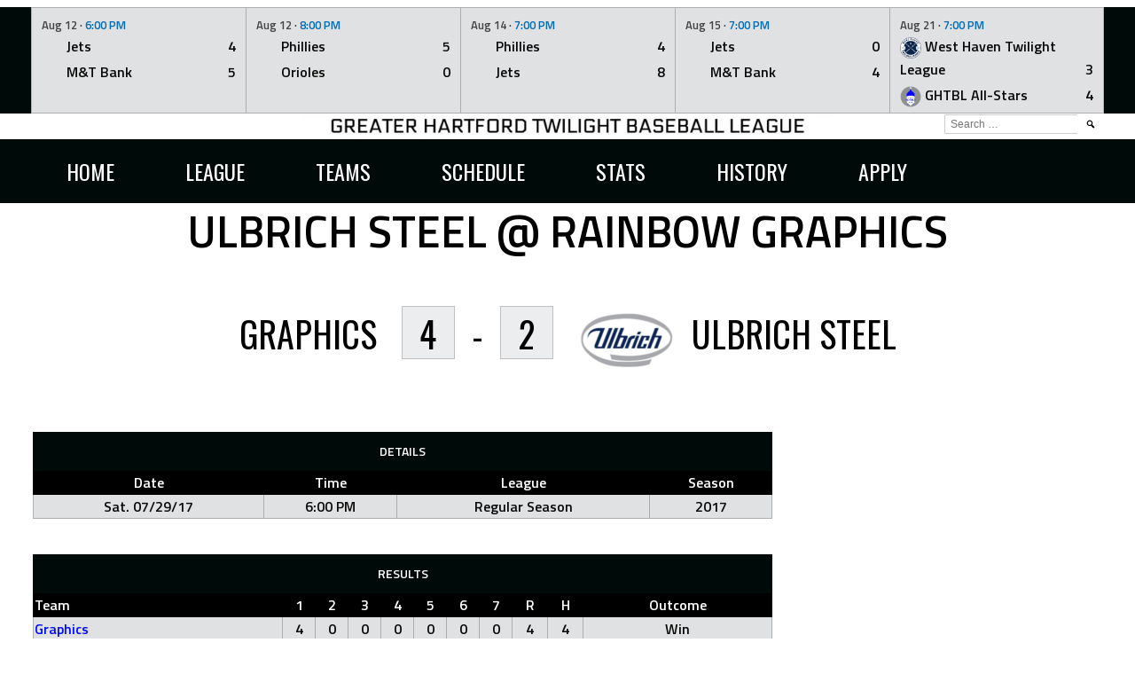

--- FILE ---
content_type: text/html; charset=UTF-8
request_url: https://ghtbl.org/event/3604
body_size: 16747
content:
<!DOCTYPE html>
<html lang="en-US" prefix="og: http://ogp.me/ns# fb: http://ogp.me/ns/fb#">
<head> 
<meta name="facebook-domain-verification" content="nagvrp1y3wdgypacbb0qvpqqxx4e9b" />
<meta charset="UTF-8">
<meta name="viewport" content="width=device-width, initial-scale=1">
<link rel="profile" href="http://gmpg.org/xfn/11">
<link rel="pingback" href="https://ghtbl.org/xmlrpc.php">
<title>Ulbrich Steel @ Rainbow Graphics &#8211; Greater Hartford Twilight Baseball League</title>
<meta name='robots' content='max-image-preview:large' />
<link rel='dns-prefetch' href='//www.googletagmanager.com' />
<link rel="alternate" type="application/rss+xml" title="Greater Hartford Twilight Baseball League &raquo; Feed" href="https://ghtbl.org/feed" />
<link rel="alternate" type="application/rss+xml" title="Greater Hartford Twilight Baseball League &raquo; Comments Feed" href="https://ghtbl.org/comments/feed" />
<link rel="alternate" title="oEmbed (JSON)" type="application/json+oembed" href="https://ghtbl.org/wp-json/oembed/1.0/embed?url=https%3A%2F%2Fghtbl.org%2Fevent%2F3604" />
<link rel="alternate" title="oEmbed (XML)" type="text/xml+oembed" href="https://ghtbl.org/wp-json/oembed/1.0/embed?url=https%3A%2F%2Fghtbl.org%2Fevent%2F3604&#038;format=xml" />
<style id='wp-img-auto-sizes-contain-inline-css' type='text/css'>
img:is([sizes=auto i],[sizes^="auto," i]){contain-intrinsic-size:3000px 1500px}
/*# sourceURL=wp-img-auto-sizes-contain-inline-css */
</style>

<style id='wp-emoji-styles-inline-css' type='text/css'>

	img.wp-smiley, img.emoji {
		display: inline !important;
		border: none !important;
		box-shadow: none !important;
		height: 1em !important;
		width: 1em !important;
		margin: 0 0.07em !important;
		vertical-align: -0.1em !important;
		background: none !important;
		padding: 0 !important;
	}
/*# sourceURL=wp-emoji-styles-inline-css */
</style>
<link rel='stylesheet' id='wp-block-library-css' href='https://ghtbl.org/wp-includes/css/dist/block-library/style.min.css?ver=6.9' type='text/css' media='all' />
<style id='wp-block-image-inline-css' type='text/css'>
.wp-block-image>a,.wp-block-image>figure>a{display:inline-block}.wp-block-image img{box-sizing:border-box;height:auto;max-width:100%;vertical-align:bottom}@media not (prefers-reduced-motion){.wp-block-image img.hide{visibility:hidden}.wp-block-image img.show{animation:show-content-image .4s}}.wp-block-image[style*=border-radius] img,.wp-block-image[style*=border-radius]>a{border-radius:inherit}.wp-block-image.has-custom-border img{box-sizing:border-box}.wp-block-image.aligncenter{text-align:center}.wp-block-image.alignfull>a,.wp-block-image.alignwide>a{width:100%}.wp-block-image.alignfull img,.wp-block-image.alignwide img{height:auto;width:100%}.wp-block-image .aligncenter,.wp-block-image .alignleft,.wp-block-image .alignright,.wp-block-image.aligncenter,.wp-block-image.alignleft,.wp-block-image.alignright{display:table}.wp-block-image .aligncenter>figcaption,.wp-block-image .alignleft>figcaption,.wp-block-image .alignright>figcaption,.wp-block-image.aligncenter>figcaption,.wp-block-image.alignleft>figcaption,.wp-block-image.alignright>figcaption{caption-side:bottom;display:table-caption}.wp-block-image .alignleft{float:left;margin:.5em 1em .5em 0}.wp-block-image .alignright{float:right;margin:.5em 0 .5em 1em}.wp-block-image .aligncenter{margin-left:auto;margin-right:auto}.wp-block-image :where(figcaption){margin-bottom:1em;margin-top:.5em}.wp-block-image.is-style-circle-mask img{border-radius:9999px}@supports ((-webkit-mask-image:none) or (mask-image:none)) or (-webkit-mask-image:none){.wp-block-image.is-style-circle-mask img{border-radius:0;-webkit-mask-image:url('data:image/svg+xml;utf8,<svg viewBox="0 0 100 100" xmlns="http://www.w3.org/2000/svg"><circle cx="50" cy="50" r="50"/></svg>');mask-image:url('data:image/svg+xml;utf8,<svg viewBox="0 0 100 100" xmlns="http://www.w3.org/2000/svg"><circle cx="50" cy="50" r="50"/></svg>');mask-mode:alpha;-webkit-mask-position:center;mask-position:center;-webkit-mask-repeat:no-repeat;mask-repeat:no-repeat;-webkit-mask-size:contain;mask-size:contain}}:root :where(.wp-block-image.is-style-rounded img,.wp-block-image .is-style-rounded img){border-radius:9999px}.wp-block-image figure{margin:0}.wp-lightbox-container{display:flex;flex-direction:column;position:relative}.wp-lightbox-container img{cursor:zoom-in}.wp-lightbox-container img:hover+button{opacity:1}.wp-lightbox-container button{align-items:center;backdrop-filter:blur(16px) saturate(180%);background-color:#5a5a5a40;border:none;border-radius:4px;cursor:zoom-in;display:flex;height:20px;justify-content:center;opacity:0;padding:0;position:absolute;right:16px;text-align:center;top:16px;width:20px;z-index:100}@media not (prefers-reduced-motion){.wp-lightbox-container button{transition:opacity .2s ease}}.wp-lightbox-container button:focus-visible{outline:3px auto #5a5a5a40;outline:3px auto -webkit-focus-ring-color;outline-offset:3px}.wp-lightbox-container button:hover{cursor:pointer;opacity:1}.wp-lightbox-container button:focus{opacity:1}.wp-lightbox-container button:focus,.wp-lightbox-container button:hover,.wp-lightbox-container button:not(:hover):not(:active):not(.has-background){background-color:#5a5a5a40;border:none}.wp-lightbox-overlay{box-sizing:border-box;cursor:zoom-out;height:100vh;left:0;overflow:hidden;position:fixed;top:0;visibility:hidden;width:100%;z-index:100000}.wp-lightbox-overlay .close-button{align-items:center;cursor:pointer;display:flex;justify-content:center;min-height:40px;min-width:40px;padding:0;position:absolute;right:calc(env(safe-area-inset-right) + 16px);top:calc(env(safe-area-inset-top) + 16px);z-index:5000000}.wp-lightbox-overlay .close-button:focus,.wp-lightbox-overlay .close-button:hover,.wp-lightbox-overlay .close-button:not(:hover):not(:active):not(.has-background){background:none;border:none}.wp-lightbox-overlay .lightbox-image-container{height:var(--wp--lightbox-container-height);left:50%;overflow:hidden;position:absolute;top:50%;transform:translate(-50%,-50%);transform-origin:top left;width:var(--wp--lightbox-container-width);z-index:9999999999}.wp-lightbox-overlay .wp-block-image{align-items:center;box-sizing:border-box;display:flex;height:100%;justify-content:center;margin:0;position:relative;transform-origin:0 0;width:100%;z-index:3000000}.wp-lightbox-overlay .wp-block-image img{height:var(--wp--lightbox-image-height);min-height:var(--wp--lightbox-image-height);min-width:var(--wp--lightbox-image-width);width:var(--wp--lightbox-image-width)}.wp-lightbox-overlay .wp-block-image figcaption{display:none}.wp-lightbox-overlay button{background:none;border:none}.wp-lightbox-overlay .scrim{background-color:#fff;height:100%;opacity:.9;position:absolute;width:100%;z-index:2000000}.wp-lightbox-overlay.active{visibility:visible}@media not (prefers-reduced-motion){.wp-lightbox-overlay.active{animation:turn-on-visibility .25s both}.wp-lightbox-overlay.active img{animation:turn-on-visibility .35s both}.wp-lightbox-overlay.show-closing-animation:not(.active){animation:turn-off-visibility .35s both}.wp-lightbox-overlay.show-closing-animation:not(.active) img{animation:turn-off-visibility .25s both}.wp-lightbox-overlay.zoom.active{animation:none;opacity:1;visibility:visible}.wp-lightbox-overlay.zoom.active .lightbox-image-container{animation:lightbox-zoom-in .4s}.wp-lightbox-overlay.zoom.active .lightbox-image-container img{animation:none}.wp-lightbox-overlay.zoom.active .scrim{animation:turn-on-visibility .4s forwards}.wp-lightbox-overlay.zoom.show-closing-animation:not(.active){animation:none}.wp-lightbox-overlay.zoom.show-closing-animation:not(.active) .lightbox-image-container{animation:lightbox-zoom-out .4s}.wp-lightbox-overlay.zoom.show-closing-animation:not(.active) .lightbox-image-container img{animation:none}.wp-lightbox-overlay.zoom.show-closing-animation:not(.active) .scrim{animation:turn-off-visibility .4s forwards}}@keyframes show-content-image{0%{visibility:hidden}99%{visibility:hidden}to{visibility:visible}}@keyframes turn-on-visibility{0%{opacity:0}to{opacity:1}}@keyframes turn-off-visibility{0%{opacity:1;visibility:visible}99%{opacity:0;visibility:visible}to{opacity:0;visibility:hidden}}@keyframes lightbox-zoom-in{0%{transform:translate(calc((-100vw + var(--wp--lightbox-scrollbar-width))/2 + var(--wp--lightbox-initial-left-position)),calc(-50vh + var(--wp--lightbox-initial-top-position))) scale(var(--wp--lightbox-scale))}to{transform:translate(-50%,-50%) scale(1)}}@keyframes lightbox-zoom-out{0%{transform:translate(-50%,-50%) scale(1);visibility:visible}99%{visibility:visible}to{transform:translate(calc((-100vw + var(--wp--lightbox-scrollbar-width))/2 + var(--wp--lightbox-initial-left-position)),calc(-50vh + var(--wp--lightbox-initial-top-position))) scale(var(--wp--lightbox-scale));visibility:hidden}}
/*# sourceURL=https://ghtbl.org/wp-includes/blocks/image/style.min.css */
</style>
<style id='wp-block-search-inline-css' type='text/css'>
.wp-block-search__button{margin-left:10px;word-break:normal}.wp-block-search__button.has-icon{line-height:0}.wp-block-search__button svg{height:1.25em;min-height:24px;min-width:24px;width:1.25em;fill:currentColor;vertical-align:text-bottom}:where(.wp-block-search__button){border:1px solid #ccc;padding:6px 10px}.wp-block-search__inside-wrapper{display:flex;flex:auto;flex-wrap:nowrap;max-width:100%}.wp-block-search__label{width:100%}.wp-block-search.wp-block-search__button-only .wp-block-search__button{box-sizing:border-box;display:flex;flex-shrink:0;justify-content:center;margin-left:0;max-width:100%}.wp-block-search.wp-block-search__button-only .wp-block-search__inside-wrapper{min-width:0!important;transition-property:width}.wp-block-search.wp-block-search__button-only .wp-block-search__input{flex-basis:100%;transition-duration:.3s}.wp-block-search.wp-block-search__button-only.wp-block-search__searchfield-hidden,.wp-block-search.wp-block-search__button-only.wp-block-search__searchfield-hidden .wp-block-search__inside-wrapper{overflow:hidden}.wp-block-search.wp-block-search__button-only.wp-block-search__searchfield-hidden .wp-block-search__input{border-left-width:0!important;border-right-width:0!important;flex-basis:0;flex-grow:0;margin:0;min-width:0!important;padding-left:0!important;padding-right:0!important;width:0!important}:where(.wp-block-search__input){appearance:none;border:1px solid #949494;flex-grow:1;font-family:inherit;font-size:inherit;font-style:inherit;font-weight:inherit;letter-spacing:inherit;line-height:inherit;margin-left:0;margin-right:0;min-width:3rem;padding:8px;text-decoration:unset!important;text-transform:inherit}:where(.wp-block-search__button-inside .wp-block-search__inside-wrapper){background-color:#fff;border:1px solid #949494;box-sizing:border-box;padding:4px}:where(.wp-block-search__button-inside .wp-block-search__inside-wrapper) .wp-block-search__input{border:none;border-radius:0;padding:0 4px}:where(.wp-block-search__button-inside .wp-block-search__inside-wrapper) .wp-block-search__input:focus{outline:none}:where(.wp-block-search__button-inside .wp-block-search__inside-wrapper) :where(.wp-block-search__button){padding:4px 8px}.wp-block-search.aligncenter .wp-block-search__inside-wrapper{margin:auto}.wp-block[data-align=right] .wp-block-search.wp-block-search__button-only .wp-block-search__inside-wrapper{float:right}
/*# sourceURL=https://ghtbl.org/wp-includes/blocks/search/style.min.css */
</style>
<style id='wp-block-paragraph-inline-css' type='text/css'>
.is-small-text{font-size:.875em}.is-regular-text{font-size:1em}.is-large-text{font-size:2.25em}.is-larger-text{font-size:3em}.has-drop-cap:not(:focus):first-letter{float:left;font-size:8.4em;font-style:normal;font-weight:100;line-height:.68;margin:.05em .1em 0 0;text-transform:uppercase}body.rtl .has-drop-cap:not(:focus):first-letter{float:none;margin-left:.1em}p.has-drop-cap.has-background{overflow:hidden}:root :where(p.has-background){padding:1.25em 2.375em}:where(p.has-text-color:not(.has-link-color)) a{color:inherit}p.has-text-align-left[style*="writing-mode:vertical-lr"],p.has-text-align-right[style*="writing-mode:vertical-rl"]{rotate:180deg}
/*# sourceURL=https://ghtbl.org/wp-includes/blocks/paragraph/style.min.css */
</style>
<style id='global-styles-inline-css' type='text/css'>
:root{--wp--preset--aspect-ratio--square: 1;--wp--preset--aspect-ratio--4-3: 4/3;--wp--preset--aspect-ratio--3-4: 3/4;--wp--preset--aspect-ratio--3-2: 3/2;--wp--preset--aspect-ratio--2-3: 2/3;--wp--preset--aspect-ratio--16-9: 16/9;--wp--preset--aspect-ratio--9-16: 9/16;--wp--preset--color--black: #000000;--wp--preset--color--cyan-bluish-gray: #abb8c3;--wp--preset--color--white: #ffffff;--wp--preset--color--pale-pink: #f78da7;--wp--preset--color--vivid-red: #cf2e2e;--wp--preset--color--luminous-vivid-orange: #ff6900;--wp--preset--color--luminous-vivid-amber: #fcb900;--wp--preset--color--light-green-cyan: #7bdcb5;--wp--preset--color--vivid-green-cyan: #00d084;--wp--preset--color--pale-cyan-blue: #8ed1fc;--wp--preset--color--vivid-cyan-blue: #0693e3;--wp--preset--color--vivid-purple: #9b51e0;--wp--preset--gradient--vivid-cyan-blue-to-vivid-purple: linear-gradient(135deg,rgb(6,147,227) 0%,rgb(155,81,224) 100%);--wp--preset--gradient--light-green-cyan-to-vivid-green-cyan: linear-gradient(135deg,rgb(122,220,180) 0%,rgb(0,208,130) 100%);--wp--preset--gradient--luminous-vivid-amber-to-luminous-vivid-orange: linear-gradient(135deg,rgb(252,185,0) 0%,rgb(255,105,0) 100%);--wp--preset--gradient--luminous-vivid-orange-to-vivid-red: linear-gradient(135deg,rgb(255,105,0) 0%,rgb(207,46,46) 100%);--wp--preset--gradient--very-light-gray-to-cyan-bluish-gray: linear-gradient(135deg,rgb(238,238,238) 0%,rgb(169,184,195) 100%);--wp--preset--gradient--cool-to-warm-spectrum: linear-gradient(135deg,rgb(74,234,220) 0%,rgb(151,120,209) 20%,rgb(207,42,186) 40%,rgb(238,44,130) 60%,rgb(251,105,98) 80%,rgb(254,248,76) 100%);--wp--preset--gradient--blush-light-purple: linear-gradient(135deg,rgb(255,206,236) 0%,rgb(152,150,240) 100%);--wp--preset--gradient--blush-bordeaux: linear-gradient(135deg,rgb(254,205,165) 0%,rgb(254,45,45) 50%,rgb(107,0,62) 100%);--wp--preset--gradient--luminous-dusk: linear-gradient(135deg,rgb(255,203,112) 0%,rgb(199,81,192) 50%,rgb(65,88,208) 100%);--wp--preset--gradient--pale-ocean: linear-gradient(135deg,rgb(255,245,203) 0%,rgb(182,227,212) 50%,rgb(51,167,181) 100%);--wp--preset--gradient--electric-grass: linear-gradient(135deg,rgb(202,248,128) 0%,rgb(113,206,126) 100%);--wp--preset--gradient--midnight: linear-gradient(135deg,rgb(2,3,129) 0%,rgb(40,116,252) 100%);--wp--preset--font-size--small: 13px;--wp--preset--font-size--medium: 20px;--wp--preset--font-size--large: 36px;--wp--preset--font-size--x-large: 42px;--wp--preset--spacing--20: 0.44rem;--wp--preset--spacing--30: 0.67rem;--wp--preset--spacing--40: 1rem;--wp--preset--spacing--50: 1.5rem;--wp--preset--spacing--60: 2.25rem;--wp--preset--spacing--70: 3.38rem;--wp--preset--spacing--80: 5.06rem;--wp--preset--shadow--natural: 6px 6px 9px rgba(0, 0, 0, 0.2);--wp--preset--shadow--deep: 12px 12px 50px rgba(0, 0, 0, 0.4);--wp--preset--shadow--sharp: 6px 6px 0px rgba(0, 0, 0, 0.2);--wp--preset--shadow--outlined: 6px 6px 0px -3px rgb(255, 255, 255), 6px 6px rgb(0, 0, 0);--wp--preset--shadow--crisp: 6px 6px 0px rgb(0, 0, 0);}:where(.is-layout-flex){gap: 0.5em;}:where(.is-layout-grid){gap: 0.5em;}body .is-layout-flex{display: flex;}.is-layout-flex{flex-wrap: wrap;align-items: center;}.is-layout-flex > :is(*, div){margin: 0;}body .is-layout-grid{display: grid;}.is-layout-grid > :is(*, div){margin: 0;}:where(.wp-block-columns.is-layout-flex){gap: 2em;}:where(.wp-block-columns.is-layout-grid){gap: 2em;}:where(.wp-block-post-template.is-layout-flex){gap: 1.25em;}:where(.wp-block-post-template.is-layout-grid){gap: 1.25em;}.has-black-color{color: var(--wp--preset--color--black) !important;}.has-cyan-bluish-gray-color{color: var(--wp--preset--color--cyan-bluish-gray) !important;}.has-white-color{color: var(--wp--preset--color--white) !important;}.has-pale-pink-color{color: var(--wp--preset--color--pale-pink) !important;}.has-vivid-red-color{color: var(--wp--preset--color--vivid-red) !important;}.has-luminous-vivid-orange-color{color: var(--wp--preset--color--luminous-vivid-orange) !important;}.has-luminous-vivid-amber-color{color: var(--wp--preset--color--luminous-vivid-amber) !important;}.has-light-green-cyan-color{color: var(--wp--preset--color--light-green-cyan) !important;}.has-vivid-green-cyan-color{color: var(--wp--preset--color--vivid-green-cyan) !important;}.has-pale-cyan-blue-color{color: var(--wp--preset--color--pale-cyan-blue) !important;}.has-vivid-cyan-blue-color{color: var(--wp--preset--color--vivid-cyan-blue) !important;}.has-vivid-purple-color{color: var(--wp--preset--color--vivid-purple) !important;}.has-black-background-color{background-color: var(--wp--preset--color--black) !important;}.has-cyan-bluish-gray-background-color{background-color: var(--wp--preset--color--cyan-bluish-gray) !important;}.has-white-background-color{background-color: var(--wp--preset--color--white) !important;}.has-pale-pink-background-color{background-color: var(--wp--preset--color--pale-pink) !important;}.has-vivid-red-background-color{background-color: var(--wp--preset--color--vivid-red) !important;}.has-luminous-vivid-orange-background-color{background-color: var(--wp--preset--color--luminous-vivid-orange) !important;}.has-luminous-vivid-amber-background-color{background-color: var(--wp--preset--color--luminous-vivid-amber) !important;}.has-light-green-cyan-background-color{background-color: var(--wp--preset--color--light-green-cyan) !important;}.has-vivid-green-cyan-background-color{background-color: var(--wp--preset--color--vivid-green-cyan) !important;}.has-pale-cyan-blue-background-color{background-color: var(--wp--preset--color--pale-cyan-blue) !important;}.has-vivid-cyan-blue-background-color{background-color: var(--wp--preset--color--vivid-cyan-blue) !important;}.has-vivid-purple-background-color{background-color: var(--wp--preset--color--vivid-purple) !important;}.has-black-border-color{border-color: var(--wp--preset--color--black) !important;}.has-cyan-bluish-gray-border-color{border-color: var(--wp--preset--color--cyan-bluish-gray) !important;}.has-white-border-color{border-color: var(--wp--preset--color--white) !important;}.has-pale-pink-border-color{border-color: var(--wp--preset--color--pale-pink) !important;}.has-vivid-red-border-color{border-color: var(--wp--preset--color--vivid-red) !important;}.has-luminous-vivid-orange-border-color{border-color: var(--wp--preset--color--luminous-vivid-orange) !important;}.has-luminous-vivid-amber-border-color{border-color: var(--wp--preset--color--luminous-vivid-amber) !important;}.has-light-green-cyan-border-color{border-color: var(--wp--preset--color--light-green-cyan) !important;}.has-vivid-green-cyan-border-color{border-color: var(--wp--preset--color--vivid-green-cyan) !important;}.has-pale-cyan-blue-border-color{border-color: var(--wp--preset--color--pale-cyan-blue) !important;}.has-vivid-cyan-blue-border-color{border-color: var(--wp--preset--color--vivid-cyan-blue) !important;}.has-vivid-purple-border-color{border-color: var(--wp--preset--color--vivid-purple) !important;}.has-vivid-cyan-blue-to-vivid-purple-gradient-background{background: var(--wp--preset--gradient--vivid-cyan-blue-to-vivid-purple) !important;}.has-light-green-cyan-to-vivid-green-cyan-gradient-background{background: var(--wp--preset--gradient--light-green-cyan-to-vivid-green-cyan) !important;}.has-luminous-vivid-amber-to-luminous-vivid-orange-gradient-background{background: var(--wp--preset--gradient--luminous-vivid-amber-to-luminous-vivid-orange) !important;}.has-luminous-vivid-orange-to-vivid-red-gradient-background{background: var(--wp--preset--gradient--luminous-vivid-orange-to-vivid-red) !important;}.has-very-light-gray-to-cyan-bluish-gray-gradient-background{background: var(--wp--preset--gradient--very-light-gray-to-cyan-bluish-gray) !important;}.has-cool-to-warm-spectrum-gradient-background{background: var(--wp--preset--gradient--cool-to-warm-spectrum) !important;}.has-blush-light-purple-gradient-background{background: var(--wp--preset--gradient--blush-light-purple) !important;}.has-blush-bordeaux-gradient-background{background: var(--wp--preset--gradient--blush-bordeaux) !important;}.has-luminous-dusk-gradient-background{background: var(--wp--preset--gradient--luminous-dusk) !important;}.has-pale-ocean-gradient-background{background: var(--wp--preset--gradient--pale-ocean) !important;}.has-electric-grass-gradient-background{background: var(--wp--preset--gradient--electric-grass) !important;}.has-midnight-gradient-background{background: var(--wp--preset--gradient--midnight) !important;}.has-small-font-size{font-size: var(--wp--preset--font-size--small) !important;}.has-medium-font-size{font-size: var(--wp--preset--font-size--medium) !important;}.has-large-font-size{font-size: var(--wp--preset--font-size--large) !important;}.has-x-large-font-size{font-size: var(--wp--preset--font-size--x-large) !important;}
/*# sourceURL=global-styles-inline-css */
</style>

<style id='classic-theme-styles-inline-css' type='text/css'>
/*! This file is auto-generated */
.wp-block-button__link{color:#fff;background-color:#32373c;border-radius:9999px;box-shadow:none;text-decoration:none;padding:calc(.667em + 2px) calc(1.333em + 2px);font-size:1.125em}.wp-block-file__button{background:#32373c;color:#fff;text-decoration:none}
/*# sourceURL=/wp-includes/css/classic-themes.min.css */
</style>
<link rel='stylesheet' id='dashicons-css' href='https://ghtbl.org/wp-includes/css/dashicons.min.css?ver=6.9' type='text/css' media='all' />
<link rel='stylesheet' id='sportspress-general-css' href='//ghtbl.org/wp-content/plugins/sportspress-pro/includes/sportspress/assets/css/sportspress.css?ver=2.7.26' type='text/css' media='all' />
<link rel='stylesheet' id='sportspress-icons-css' href='//ghtbl.org/wp-content/plugins/sportspress-pro/includes/sportspress/assets/css/icons.css?ver=2.7.26' type='text/css' media='all' />
<link rel='stylesheet' id='sportspress-league-menu-css' href='//ghtbl.org/wp-content/plugins/sportspress-pro/includes/sportspress-league-menu/css/sportspress-league-menu.css?ver=2.1.2' type='text/css' media='all' />
<link rel='stylesheet' id='sportspress-event-statistics-css' href='//ghtbl.org/wp-content/plugins/sportspress-pro/includes/sportspress-match-stats/css/sportspress-match-stats.css?ver=2.2' type='text/css' media='all' />
<link rel='stylesheet' id='sportspress-results-matrix-css' href='//ghtbl.org/wp-content/plugins/sportspress-pro/includes/sportspress-results-matrix/css/sportspress-results-matrix.css?ver=2.6.9' type='text/css' media='all' />
<link rel='stylesheet' id='sportspress-scoreboard-css' href='//ghtbl.org/wp-content/plugins/sportspress-pro/includes/sportspress-scoreboard/css/sportspress-scoreboard.css?ver=2.6.11' type='text/css' media='all' />
<link rel='stylesheet' id='sportspress-scoreboard-ltr-css' href='//ghtbl.org/wp-content/plugins/sportspress-pro/includes/sportspress-scoreboard/css/sportspress-scoreboard-ltr.css?ver=2.6.11' type='text/css' media='all' />
<link rel='stylesheet' id='sportspress-sponsors-css' href='//ghtbl.org/wp-content/plugins/sportspress-pro/includes/sportspress-sponsors/css/sportspress-sponsors.css?ver=2.6.15' type='text/css' media='all' />
<link rel='stylesheet' id='sportspress-timelines-css' href='//ghtbl.org/wp-content/plugins/sportspress-pro/includes/sportspress-timelines/css/sportspress-timelines.css?ver=2.6' type='text/css' media='all' />
<link rel='stylesheet' id='sportspress-tournaments-css' href='//ghtbl.org/wp-content/plugins/sportspress-pro/includes/sportspress-tournaments/css/sportspress-tournaments.css?ver=2.6.21' type='text/css' media='all' />
<link rel='stylesheet' id='sportspress-tournaments-ltr-css' href='//ghtbl.org/wp-content/plugins/sportspress-pro/includes/sportspress-tournaments/css/sportspress-tournaments-ltr.css?ver=2.6.21' type='text/css' media='all' />
<link rel='stylesheet' id='jquery-bracket-css' href='//ghtbl.org/wp-content/plugins/sportspress-pro/includes/sportspress-tournaments/css/jquery.bracket.min.css?ver=0.11.0' type='text/css' media='all' />
<link rel='stylesheet' id='sportspress-twitter-css' href='//ghtbl.org/wp-content/plugins/sportspress-pro/includes/sportspress-twitter/css/sportspress-twitter.css?ver=2.1.2' type='text/css' media='all' />
<link rel='stylesheet' id='sportspress-user-scores-css' href='//ghtbl.org/wp-content/plugins/sportspress-pro/includes/sportspress-user-scores/css/sportspress-user-scores.css?ver=2.3' type='text/css' media='all' />
<link rel='stylesheet' id='mega-slider-style-css' href='https://ghtbl.org/wp-content/themes/marquee/plugins/mega-slider/assets/css/mega-slider.css?ver=1.0.1' type='text/css' media='all' />
<link rel='stylesheet' id='news-widget-style-css' href='https://ghtbl.org/wp-content/themes/marquee/plugins/news-widget/assets/css/news-widget.css?ver=1.0.1' type='text/css' media='all' />
<link rel='stylesheet' id='social-sidebar-icons-css' href='https://ghtbl.org/wp-content/themes/marquee/plugins/social-sidebar/assets/css/social-sidebar-icons.css?ver=1.0' type='text/css' media='all' />
<link rel='stylesheet' id='social-sidebar-css' href='https://ghtbl.org/wp-content/themes/marquee/plugins/social-sidebar/assets/css/social-sidebar.css?ver=1.0' type='text/css' media='all' />
<link rel='stylesheet' id='social-sidebar-minimal-css' href='https://ghtbl.org/wp-content/themes/marquee/plugins/social-sidebar/assets/css/skins/minimal.css?ver=1.0' type='text/css' media='all' />
<link rel='stylesheet' id='rookie-oswald-css' href='https://ghtbl.org/wp-content/uploads/fonts/9a2565e1c711829e1a9d42fa73f7641b/font.css?v=1749239462' type='text/css' media='all' />
<link rel='stylesheet' id='rookie-framework-style-css' href='https://ghtbl.org/wp-content/themes/marquee/framework.css?ver=6.9' type='text/css' media='all' />
<link rel='stylesheet' id='rookie-style-css' href='https://ghtbl.org/wp-content/themes/marquee/style.css?ver=6.9' type='text/css' media='all' />
<link rel='stylesheet' id='marquee-titillium-web-css' href='https://ghtbl.org/wp-content/uploads/fonts/9a1a4abd8466feef11273c1f9b162f94/font.css?v=1734305311' type='text/css' media='all' />
<style type="text/css">.sp-data-table th,.sp-data-table td{padding: 1px !important} @media only screen and (min-width: 40.063em) {.sp-header{top: 8px}}</style>		<style type="text/css"> /* Marquee Custom Layout */
		@media screen and (min-width: 1025px) {
			.site-branding, .site-content, .site-footer .footer-area, .site-info {
				width: 1240px; }
			.main-navigation {
				width: 1210px; }
		}
		</style>
				<style type="text/css"> /* Frontend CSS */
		blockquote:before,
		q:before {
			color: #000a08; }
		button,
		input[type="button"],
		input[type="reset"],
		input[type="submit"],
		.site-header,
		.widget_calendar caption,
		.sp-table-caption,
		.sp-template-countdown,
		.sp-scoreboard-wrapper,
		.sp-statistic-bar-fill,
		.nav-links a {
			background-color: #000a08; }
		button:hover,
		input[type="button"]:hover,
		input[type="reset"]:hover,
		input[type="submit"]:hover,
		.nav-links a:hover {
			background-color: #0f1917; }
		.main-navigation .current-menu-item:after,
		.main-navigation .current-menu-parent:after,
		.main-navigation .current-menu-ancestor:after,
		.main-navigation .current_page_item:after,
		.main-navigation .current_page_parent:after,
		.main-navigation .current_page_ancestor:after {
			background-color: #323c3a; }
		.header-area,
		.sp-event-blocks .sp-event-results a:hover .sp-result,
		.sp-event-blocks .alternate .sp-event-results .sp-result,
		.mega-slider__row {
			background-color: #ffffff; }
		table,
		.sp-event-logos .sp-team-logo .sp-team-result,
		.sp-template-countdown h5,
		.sp-player-details,
		.sp-staff-details,
		.sp-scoreboard .sp-highlight,
		.mega-slider__row:hover {
			background-color: #ecedee; }
		table tbody tr:nth-child(2n+1),
		.sp-data-table tbody tr.odd,
		.site-footer,
		.sp-event-blocks .sp-event-results .sp-result,
		.sp-event-blocks .alternate .sp-event-results a:hover .sp-result,
		.sp-template-countdown .event-venue,
		.mega-slider__row:nth-child(2n+1) {
			background-color: #e0e1e2; }
		table,
		td,
		.site-footer,
		.sp-event-blocks .sp-event-results .sp-result,
		.mega-slider__sidebar {
			border-color: #adaeaf; }
		.widget_calendar tbody .pad,
		.sp-template-event-calendar tbody .pad {
			background-color: #cdcecf; }
		td,
		blockquote,
		q,
		.widget,
		.site-info,
		.sp-template-event-blocks .sp-event-date a,
		.news-widget__post__date,
		.news-widget__post__date a,
		.entry-meta a,
		.posted-on a {
			color: #0a0a0a; }
		body,
		table tfoot tr td,
		.widget-title,
		.widget_news_widget,
		.entry-header,
		.sp-highlight,
		.sp-template-event-blocks .sp-event-title a,
		.sp-template-event-blocks .sp-event-results a,
		.sp-event-blocks .sp-event-results .sp-result,
		.sp-template-countdown h5 {
			color: #000000; }
		a,
		.mega-slider__row__link {
			color: #000cff; }
		.widget_calendar #today,
		.sp-template-event-calendar #today,
		.gallery dd strong,
		.single-sp_player .entry-header .entry-title strong,
		.single-sp_staff .entry-header .entry-title strong {
			background-color: #000cff; }
		.widget_calendar #today,
		.sp-template-event-calendar #today {
			border-color: #000cff; }
		.sp-tab-menu-item-active a {
			border-bottom-color: #000cff; }
		a:hover,
		.mega-slider__row__link:hover {
			color: #0000dc; }
		th,
		table thead,
		button,
		input[type="button"],
		input[type="reset"],
		input[type="submit"],
		.main-navigation,
		.main-navigation a,
		.widget_calendar caption,
		.sp-table-caption,
		.widget_calendar #prev a:before,
		.sp-template-event-calendar #prev a:before,
		.widget_calendar #next a:before,
		.sp-template-event-calendar #next a:before,
		.widget_calendar #today,
		.sp-template-event-calendar #today,
		.widget_calendar #today a,
		.sp-template-event-calendar #today a,
		.gallery dd,
		.gallery dd strong,
		.sp-template-countdown,
		.single-sp_player .entry-header .entry-title strong,
		.single-sp_staff .entry-header .entry-title strong,
		.sp-scoreboard-nav,
		.mega-slider__row--active,
		.mega-slider__row--active:nth-child(2n+1),
		.mega-slider__row--active:hover,
		.mega-slider__row--active .mega-slider__row__date,
		.mega-slider__row--active .mega-slider__row__link,
		.nav-links a {
			color: #ffffff; }
		th,
		table thead,
		.main-navigation,
		.gallery dd,
		.sp-template-countdown .event-name,
		.site-widgets .sp-scoreboard-wrapper,
		.sp-statistic-bar {
			background-color: #000000; }
		th,
		table thead {
			border-color: #000000; }
		.mega-slider__row--active,
		.mega-slider__row--active:nth-child(2n+1),
		.mega-slider__row--active:hover {
			background-color: #000a08; }
			
		@media screen and (min-width: 601px) {
			.main-navigation,
			.main-navigation ul ul,
			.main-navigation li:hover {
				background-color: #000000; }
		}

		
		</style>
		<script type="text/javascript" src="https://ghtbl.org/wp-includes/js/jquery/jquery.min.js?ver=3.7.1" id="jquery-core-js"></script>
<script type="text/javascript" src="https://ghtbl.org/wp-includes/js/jquery/jquery-migrate.min.js?ver=3.4.1" id="jquery-migrate-js"></script>
<script type="text/javascript" src="https://ghtbl.org/wp-content/plugins/sportspress-pro/includes/sportspress-facebook/js/sportspress-facebook-sdk.js?ver=2.11" id="sportspress-facebook-sdk-js"></script>
<script type="text/javascript" src="https://ghtbl.org/wp-content/plugins/sportspress-pro/includes/sportspress-tournaments/js/jquery.bracket.min.js?ver=0.11.0" id="jquery-bracket-js"></script>

<!-- Google tag (gtag.js) snippet added by Site Kit -->
<!-- Google Analytics snippet added by Site Kit -->
<script type="text/javascript" src="https://www.googletagmanager.com/gtag/js?id=GT-KFNPT2LM" id="google_gtagjs-js" async></script>
<script type="text/javascript" id="google_gtagjs-js-after">
/* <![CDATA[ */
window.dataLayer = window.dataLayer || [];function gtag(){dataLayer.push(arguments);}
gtag("set","linker",{"domains":["ghtbl.org"]});
gtag("js", new Date());
gtag("set", "developer_id.dZTNiMT", true);
gtag("config", "GT-KFNPT2LM");
 window._googlesitekit = window._googlesitekit || {}; window._googlesitekit.throttledEvents = []; window._googlesitekit.gtagEvent = (name, data) => { var key = JSON.stringify( { name, data } ); if ( !! window._googlesitekit.throttledEvents[ key ] ) { return; } window._googlesitekit.throttledEvents[ key ] = true; setTimeout( () => { delete window._googlesitekit.throttledEvents[ key ]; }, 5 ); gtag( "event", name, { ...data, event_source: "site-kit" } ); }; 
//# sourceURL=google_gtagjs-js-after
/* ]]> */
</script>
<link rel="https://api.w.org/" href="https://ghtbl.org/wp-json/" /><link rel="alternate" title="JSON" type="application/json" href="https://ghtbl.org/wp-json/wp/v2/events/3604" /><link rel="EditURI" type="application/rsd+xml" title="RSD" href="https://ghtbl.org/xmlrpc.php?rsd" />
<meta name="generator" content="WordPress 6.9" />
<meta name="generator" content="SportsPress 2.7.26" />
<meta name="generator" content="SportsPress Pro 2.7.27" />
<link rel="canonical" href="https://ghtbl.org/event/3604" />
<link rel='shortlink' href='https://ghtbl.org/?p=3604' />
<meta name="generator" content="Site Kit by Google 1.170.0" /><meta name="generator" content="performance-lab 4.0.0; plugins: speculation-rules, webp-uploads">
<meta name="generator" content="webp-uploads 2.6.0">
<meta name="generator" content="speculation-rules 1.6.0">
<meta name="generator" content="optimization-detective 1.0.0-beta3">
<noscript><style>.lazyload[data-src]{display:none !important;}</style></noscript><style>.lazyload{background-image:none !important;}.lazyload:before{background-image:none !important;}</style><style type="text/css" id="custom-background-css">
body.custom-background { background-color: #ffffff; }
</style>
	<link rel="icon" href="https://ghtbl.org/wp-content/uploads/2020/12/cropped-GHTBL-Logo-Colt-Dome-32x32.png" sizes="32x32" />
<link rel="icon" href="https://ghtbl.org/wp-content/uploads/2020/12/cropped-GHTBL-Logo-Colt-Dome-192x192.png" sizes="192x192" />
<link rel="apple-touch-icon" href="https://ghtbl.org/wp-content/uploads/2020/12/cropped-GHTBL-Logo-Colt-Dome-180x180.png" />
<meta name="msapplication-TileImage" content="https://ghtbl.org/wp-content/uploads/2020/12/cropped-GHTBL-Logo-Colt-Dome-270x270.png" />
		<style type="text/css" id="wp-custom-css">
			body.single-post .entry-content {
    padding-left: 250px;
    padding-right: 250px;
}
@media (max-width: 768px) {
    body.single-post .entry-content {
        padding-left: 3px;
        padding-right: 3px;
    }
}
.single .entry-content {
    text-align: justify;
}
th.data-rank,
td.data-rank {
    display: none;
}
.main-navigation {
    float: none;
    background: #000;
    }
.main-navigation a {
    font-size: 24px;
      margin: 18px 40px; 
      padding: 0px;
}	
.sub-menu li a {
    padding: 6px  !important;
    line-height: 0px !important;
}
.sub-menu li:hover {
    background-color: #e6e6e6 !important;
}
button,
input[type="button"],
input[type="submit"],
input[type="reset"],
.wp-block-button__link {
    background-color: #ffffff;
    color: #000000;
    border-radius: 10px;
    padding: 12px;
    text-align: center;
    font-size: 26px;
    transition: background-color 0.3s ease; 
}
body {
    font-size: 14px;
}
button:hover,
input[type="button"]:hover,
input[type="submit"]:hover,
input[type="reset"]:hover,
.wp-block-button__link:hover {
    background-color: #e6e6e6;
    color: #000000;
}
h1, h2, h3, h4, h5, h6 {
    text-transform: uppercase;
}
h1.entry-title {
    text-align: center !important;
}
.site-header {
    margin-bottom: 0px;
    padding: 0px;
    padding-top: 0px;
    margin-top: -10px;
}
.site-branding {
    display: none;
}
.site-title {
	display: none;
	
}
.site-description {
	display: none;
	
}
@media screen and (min-width: 768px) {
    .site-branding {
        text-align: center;
        height: -10px;
        margin-top: -1px;
    }
}
@media (max-width: 768px) {
    .site-branding {
        padding-top: -1px;
        padding: -1px;
    }
}
@media (max-width: 768px) {
    .main-navigation {
        background: #000;
    }
    .main-navigation a {
        font-size: 20px;
        margin: 0px;
        padding: 8px;
    }
    .sub-menu li {
        margin: 0;
        padding: 0;
                text-align: center;
    }
     .sub-menu li a {
        display: block !important;
        padding: 10px 15px !important;
        line-height: 1.5 !important;
        font-size: 16px !important;
        width: 100% !important;
        box-sizing: border-box !important;
        text-align: center !important;
    }
    .sub-menu li:hover,
    .sub-menu li a:hover,
    .sub-menu li a:active,
    .sub-menu li a:focus {
        background-color: #fff !important;
        color: #000 !important;
    }
}
.type-page .entry-title {
    text-align: center;
}
.entry-content, .wp-block-post-title {
    padding-left: 2px;
    padding-right: 2px;
}
.widget {
    color: #000000;
    margin-bottom: 0px;
}
.site-widgets {
    margin-top: 0px;
}
.site-widgets .widget {
    margin: 0px;
}
.sp-data-table .data-event {
    text-align: left;
}
.sp-footer-sponsors .sp-sponsors {
    padding: 1px;
}
figcaption {
    text-align: center;
    font-size: 14px;
}
@media (max-width: 768px) {
  .site-branding {
    padding: 0px; /* fixed invalid -10px */
  }
  .sp-sponsors-loader {
    display: none !important;
  }
}
@media screen and (min-width: 768px) {
  .main-navigation,
  .main-navigation ul ul,
  .main-navigation li:hover {
    background-color: #000000;
    text-align: center;
  }
}
.sp-scoreboard-datetime {
  display: inline !important;
  white-space: nowrap !important;
  font-size: 13px;
  font-weight: 600;
  color: #444;
}
.sp-time-inline {
  display: inline !important;
  white-space: nowrap !important;
  color: #006bb6;
}
.sp-time-inline.postponed {
  display: inline !important;
  background-color: #ffebee;
  color: #b00020;
  font-weight: bold;
  padding: 2px 6px;
  border-radius: 4px;
  font-size: 12px;
  white-space: nowrap;
  line-height: 1;
}
.youtube-container {
  position: relative;
  padding-bottom: 56.25%; /* 16:9 aspect ratio (9 ÷ 16 = 0.5625) */
  height: 0;
  overflow: hidden;
}
.youtube-container iframe {
  position: absolute;
  top: 0;
  left: 0;
  width: 100%;
  height: 100%;
}		</style>
		
<!-- START - Open Graph and Twitter Card Tags 3.3.7 -->
 <!-- Facebook Open Graph -->
  <meta property="og:locale" content="en_US"/>
  <meta property="og:site_name" content="Greater Hartford Twilight Baseball League"/>
  <meta property="og:title" content="Ulbrich Steel @ Rainbow Graphics"/>
  <meta property="og:url" content="https://ghtbl.org/event/3604"/>
  <meta property="og:type" content="article"/>
  <meta property="og:description" content="Connecticut&#039;s premier summer league since 1929."/>
  <meta property="og:image" content="https://ghtbl.org/wp-content/uploads/2024/02/2023-GHTBL-at-Dunkin-Park-Rainbow-Graphics-vs-MT-Bank-scaled.jpg"/>
  <meta property="og:image:url" content="https://ghtbl.org/wp-content/uploads/2024/02/2023-GHTBL-at-Dunkin-Park-Rainbow-Graphics-vs-MT-Bank-scaled.jpg"/>
  <meta property="og:image:secure_url" content="https://ghtbl.org/wp-content/uploads/2024/02/2023-GHTBL-at-Dunkin-Park-Rainbow-Graphics-vs-MT-Bank-scaled.jpg"/>
  <meta property="article:author" content="https://www.facebook.com/ghtbl"/>
  <meta property="article:publisher" content="https://www.facebook.com/ghtbl/"/>
 <!-- Google+ / Schema.org -->
 <!-- Twitter Cards -->
  <meta name="twitter:title" content="Ulbrich Steel @ Rainbow Graphics"/>
  <meta name="twitter:url" content="https://ghtbl.org/event/3604"/>
  <meta name="twitter:description" content="Connecticut&#039;s premier summer league since 1929."/>
  <meta name="twitter:image" content="https://ghtbl.org/wp-content/uploads/2024/02/2023-GHTBL-at-Dunkin-Park-Rainbow-Graphics-vs-MT-Bank-scaled.jpg"/>
  <meta name="twitter:card" content="summary_large_image"/>
  <meta name="twitter:creator" content="@ghtbl1929"/>
  <meta name="twitter:site" content="@ghtbl1929"/>
 <!-- SEO -->
  <link rel="canonical" href="https://ghtbl.org/event/3604"/>
  <meta name="description" content="Connecticut&#039;s premier summer league since 1929."/>
  <meta name="author" content="Weston Ulbrich"/>
  <meta name="publisher" content="Greater Hartford Twilight Baseball League"/>
 <!-- Misc. tags -->
 <!-- is_singular -->
<!-- END - Open Graph and Twitter Card Tags 3.3.7 -->
	
</head>

<body class="wp-singular sp_event-template-default single single-sp_event postid-3604 custom-background wp-custom-logo wp-theme-marquee sportspress sportspress-page sp-has-venue sp-has-results sp-performance-sections-0">
<div class="sp-header">		<div class="sp-header-scoreboard">
			<div class="sp-template sp-template-scoreboard">
	<div class="sp-scoreboard-wrapper">
		<button class="sp-scoreboard-prev sp-scoreboard-nav sp-scoreboard-nav-disabled" data-sp-step="320"></button>
		<div class="sp-scoreboard-content">
			<table class="sp-scoreboard sp-data-table">
				<tbody>
					<tr class="sp-row alternate">
													<td class="data-name" style="width:160px;">
								<a href="https://ghtbl.org/event/playoff-game-11" class="sp-scoreboard-event">
																			<span class="sp-scoreboard-date">Aug 12</span>
									
																			<span class="sp-scoreboard-time">6:00 PM</span>
									
									
									
																		
									<span class="sp-scoreboard-teams">
										<span class="sp-scoreboard-team"><span class="sp-scoreboard-team-logo"><img width="32" height="32" src="[data-uri]" class="attachment-sportspress-fit-mini size-sportspress-fit-mini wp-post-image lazyload" alt="" decoding="async"   data-src="https://ghtbl.org/wp-content/uploads/EH-Jets-logo-32x32.avif" data-srcset="https://ghtbl.org/wp-content/uploads/EH-Jets-logo-32x32.avif 32w, https://ghtbl.org/wp-content/uploads/EH-Jets-logo-250x250.avif 250w, https://ghtbl.org/wp-content/uploads/EH-Jets-logo-300x300.avif 300w, https://ghtbl.org/wp-content/uploads/EH-Jets-logo-128x128.avif 128w, https://ghtbl.org/wp-content/uploads/EH-Jets-logo.avif 500w" data-sizes="auto" data-eio-rwidth="32" data-eio-rheight="32" /><noscript><img width="32" height="32" src="https://ghtbl.org/wp-content/uploads/EH-Jets-logo-32x32.avif" class="attachment-sportspress-fit-mini size-sportspress-fit-mini wp-post-image" alt="" decoding="async" srcset="https://ghtbl.org/wp-content/uploads/EH-Jets-logo-32x32.avif 32w, https://ghtbl.org/wp-content/uploads/EH-Jets-logo-250x250.avif 250w, https://ghtbl.org/wp-content/uploads/EH-Jets-logo-300x300.avif 300w, https://ghtbl.org/wp-content/uploads/EH-Jets-logo-128x128.avif 128w, https://ghtbl.org/wp-content/uploads/EH-Jets-logo.avif 500w" sizes="(max-width: 32px) 100vw, 32px" data-eio="l" /></noscript></span> <span class="sp-scoreboard-team-name">Jets</span> <span class="sp-scoreboard-result">4</span></span><span class="sp-scoreboard-team"><span class="sp-scoreboard-team-logo"><img width="32" height="32" src="[data-uri]" class="attachment-sportspress-fit-mini size-sportspress-fit-mini wp-post-image lazyload" alt="" decoding="async"   data-src="https://ghtbl.org/wp-content/uploads/MT-32x32.avif" data-srcset="https://ghtbl.org/wp-content/uploads/MT-32x32.avif 32w, https://ghtbl.org/wp-content/uploads/MT-250x250.avif 250w, https://ghtbl.org/wp-content/uploads/MT-300x300.avif 300w, https://ghtbl.org/wp-content/uploads/MT-128x128.avif 128w, https://ghtbl.org/wp-content/uploads/MT.avif 500w" data-sizes="auto" data-eio-rwidth="32" data-eio-rheight="32" /><noscript><img width="32" height="32" src="https://ghtbl.org/wp-content/uploads/MT-32x32.avif" class="attachment-sportspress-fit-mini size-sportspress-fit-mini wp-post-image" alt="" decoding="async" srcset="https://ghtbl.org/wp-content/uploads/MT-32x32.avif 32w, https://ghtbl.org/wp-content/uploads/MT-250x250.avif 250w, https://ghtbl.org/wp-content/uploads/MT-300x300.avif 300w, https://ghtbl.org/wp-content/uploads/MT-128x128.avif 128w, https://ghtbl.org/wp-content/uploads/MT.avif 500w" sizes="(max-width: 32px) 100vw, 32px" data-eio="l" /></noscript></span> <span class="sp-scoreboard-team-name">M&amp;T Bank</span> <span class="sp-scoreboard-result">5</span></span>									</span>
								</a>
							</td>
														<td class="data-name" style="width:160px;">
								<a href="https://ghtbl.org/event/south-windsor-phillies-vernon-orioles-3" class="sp-scoreboard-event">
																			<span class="sp-scoreboard-date">Aug 12</span>
									
																			<span class="sp-scoreboard-time">8:00 PM</span>
									
									
									
																		
									<span class="sp-scoreboard-teams">
										<span class="sp-scoreboard-team"><span class="sp-scoreboard-team-logo"><img width="32" height="32" src="[data-uri]" class="attachment-sportspress-fit-mini size-sportspress-fit-mini wp-post-image lazyload" alt="" decoding="async"   data-src="https://ghtbl.org/wp-content/uploads/SWP-Logo-32x32.avif" data-srcset="https://ghtbl.org/wp-content/uploads/SWP-Logo-32x32.avif 32w, https://ghtbl.org/wp-content/uploads/SWP-Logo-250x250.avif 250w, https://ghtbl.org/wp-content/uploads/SWP-Logo-300x300.avif 300w, https://ghtbl.org/wp-content/uploads/SWP-Logo-128x128.avif 128w, https://ghtbl.org/wp-content/uploads/SWP-Logo.avif 500w" data-sizes="auto" data-eio-rwidth="32" data-eio-rheight="32" /><noscript><img width="32" height="32" src="https://ghtbl.org/wp-content/uploads/SWP-Logo-32x32.avif" class="attachment-sportspress-fit-mini size-sportspress-fit-mini wp-post-image" alt="" decoding="async" srcset="https://ghtbl.org/wp-content/uploads/SWP-Logo-32x32.avif 32w, https://ghtbl.org/wp-content/uploads/SWP-Logo-250x250.avif 250w, https://ghtbl.org/wp-content/uploads/SWP-Logo-300x300.avif 300w, https://ghtbl.org/wp-content/uploads/SWP-Logo-128x128.avif 128w, https://ghtbl.org/wp-content/uploads/SWP-Logo.avif 500w" sizes="(max-width: 32px) 100vw, 32px" data-eio="l" /></noscript></span> <span class="sp-scoreboard-team-name">Phillies</span> <span class="sp-scoreboard-result">5</span></span><span class="sp-scoreboard-team"><span class="sp-scoreboard-team-logo"><img width="32" height="32" src="[data-uri]" class="attachment-sportspress-fit-mini size-sportspress-fit-mini wp-post-image lazyload" alt="" decoding="async"   data-src="https://ghtbl.org/wp-content/uploads/Orioles-logo-32x32.avif" data-srcset="https://ghtbl.org/wp-content/uploads/Orioles-logo-32x32.avif 32w, https://ghtbl.org/wp-content/uploads/Orioles-logo-250x250.avif 250w, https://ghtbl.org/wp-content/uploads/Orioles-logo-300x300.avif 300w, https://ghtbl.org/wp-content/uploads/Orioles-logo-128x128.avif 128w, https://ghtbl.org/wp-content/uploads/Orioles-logo.avif 500w" data-sizes="auto" data-eio-rwidth="32" data-eio-rheight="32" /><noscript><img width="32" height="32" src="https://ghtbl.org/wp-content/uploads/Orioles-logo-32x32.avif" class="attachment-sportspress-fit-mini size-sportspress-fit-mini wp-post-image" alt="" decoding="async" srcset="https://ghtbl.org/wp-content/uploads/Orioles-logo-32x32.avif 32w, https://ghtbl.org/wp-content/uploads/Orioles-logo-250x250.avif 250w, https://ghtbl.org/wp-content/uploads/Orioles-logo-300x300.avif 300w, https://ghtbl.org/wp-content/uploads/Orioles-logo-128x128.avif 128w, https://ghtbl.org/wp-content/uploads/Orioles-logo.avif 500w" sizes="(max-width: 32px) 100vw, 32px" data-eio="l" /></noscript></span> <span class="sp-scoreboard-team-name">Orioles</span> <span class="sp-scoreboard-result">0</span></span>									</span>
								</a>
							</td>
														<td class="data-name" style="width:160px;">
								<a href="https://ghtbl.org/event/south-windsor-phillies-east-hartford-jets-4" class="sp-scoreboard-event">
																			<span class="sp-scoreboard-date">Aug 14</span>
									
																			<span class="sp-scoreboard-time">7:00 PM</span>
									
									
									
																		
									<span class="sp-scoreboard-teams">
										<span class="sp-scoreboard-team"><span class="sp-scoreboard-team-logo"><img width="32" height="32" src="[data-uri]" class="attachment-sportspress-fit-mini size-sportspress-fit-mini wp-post-image lazyload" alt="" decoding="async"   data-src="https://ghtbl.org/wp-content/uploads/SWP-Logo-32x32.avif" data-srcset="https://ghtbl.org/wp-content/uploads/SWP-Logo-32x32.avif 32w, https://ghtbl.org/wp-content/uploads/SWP-Logo-250x250.avif 250w, https://ghtbl.org/wp-content/uploads/SWP-Logo-300x300.avif 300w, https://ghtbl.org/wp-content/uploads/SWP-Logo-128x128.avif 128w, https://ghtbl.org/wp-content/uploads/SWP-Logo.avif 500w" data-sizes="auto" data-eio-rwidth="32" data-eio-rheight="32" /><noscript><img width="32" height="32" src="https://ghtbl.org/wp-content/uploads/SWP-Logo-32x32.avif" class="attachment-sportspress-fit-mini size-sportspress-fit-mini wp-post-image" alt="" decoding="async" srcset="https://ghtbl.org/wp-content/uploads/SWP-Logo-32x32.avif 32w, https://ghtbl.org/wp-content/uploads/SWP-Logo-250x250.avif 250w, https://ghtbl.org/wp-content/uploads/SWP-Logo-300x300.avif 300w, https://ghtbl.org/wp-content/uploads/SWP-Logo-128x128.avif 128w, https://ghtbl.org/wp-content/uploads/SWP-Logo.avif 500w" sizes="(max-width: 32px) 100vw, 32px" data-eio="l" /></noscript></span> <span class="sp-scoreboard-team-name">Phillies</span> <span class="sp-scoreboard-result">4</span></span><span class="sp-scoreboard-team"><span class="sp-scoreboard-team-logo"><img width="32" height="32" src="[data-uri]" class="attachment-sportspress-fit-mini size-sportspress-fit-mini wp-post-image lazyload" alt="" decoding="async"   data-src="https://ghtbl.org/wp-content/uploads/EH-Jets-logo-32x32.avif" data-srcset="https://ghtbl.org/wp-content/uploads/EH-Jets-logo-32x32.avif 32w, https://ghtbl.org/wp-content/uploads/EH-Jets-logo-250x250.avif 250w, https://ghtbl.org/wp-content/uploads/EH-Jets-logo-300x300.avif 300w, https://ghtbl.org/wp-content/uploads/EH-Jets-logo-128x128.avif 128w, https://ghtbl.org/wp-content/uploads/EH-Jets-logo.avif 500w" data-sizes="auto" data-eio-rwidth="32" data-eio-rheight="32" /><noscript><img width="32" height="32" src="https://ghtbl.org/wp-content/uploads/EH-Jets-logo-32x32.avif" class="attachment-sportspress-fit-mini size-sportspress-fit-mini wp-post-image" alt="" decoding="async" srcset="https://ghtbl.org/wp-content/uploads/EH-Jets-logo-32x32.avif 32w, https://ghtbl.org/wp-content/uploads/EH-Jets-logo-250x250.avif 250w, https://ghtbl.org/wp-content/uploads/EH-Jets-logo-300x300.avif 300w, https://ghtbl.org/wp-content/uploads/EH-Jets-logo-128x128.avif 128w, https://ghtbl.org/wp-content/uploads/EH-Jets-logo.avif 500w" sizes="(max-width: 32px) 100vw, 32px" data-eio="l" /></noscript></span> <span class="sp-scoreboard-team-name">Jets</span> <span class="sp-scoreboard-result">8</span></span>									</span>
								</a>
							</td>
														<td class="data-name" style="width:160px;">
								<a href="https://ghtbl.org/event/championship-mt-bank-vs-jets" class="sp-scoreboard-event">
																			<span class="sp-scoreboard-date">Aug 15</span>
									
																			<span class="sp-scoreboard-time">7:00 PM</span>
									
									
									
																		
									<span class="sp-scoreboard-teams">
										<span class="sp-scoreboard-team"><span class="sp-scoreboard-team-logo"><img width="32" height="32" src="[data-uri]" class="attachment-sportspress-fit-mini size-sportspress-fit-mini wp-post-image lazyload" alt="" decoding="async"   data-src="https://ghtbl.org/wp-content/uploads/EH-Jets-logo-32x32.avif" data-srcset="https://ghtbl.org/wp-content/uploads/EH-Jets-logo-32x32.avif 32w, https://ghtbl.org/wp-content/uploads/EH-Jets-logo-250x250.avif 250w, https://ghtbl.org/wp-content/uploads/EH-Jets-logo-300x300.avif 300w, https://ghtbl.org/wp-content/uploads/EH-Jets-logo-128x128.avif 128w, https://ghtbl.org/wp-content/uploads/EH-Jets-logo.avif 500w" data-sizes="auto" data-eio-rwidth="32" data-eio-rheight="32" /><noscript><img width="32" height="32" src="https://ghtbl.org/wp-content/uploads/EH-Jets-logo-32x32.avif" class="attachment-sportspress-fit-mini size-sportspress-fit-mini wp-post-image" alt="" decoding="async" srcset="https://ghtbl.org/wp-content/uploads/EH-Jets-logo-32x32.avif 32w, https://ghtbl.org/wp-content/uploads/EH-Jets-logo-250x250.avif 250w, https://ghtbl.org/wp-content/uploads/EH-Jets-logo-300x300.avif 300w, https://ghtbl.org/wp-content/uploads/EH-Jets-logo-128x128.avif 128w, https://ghtbl.org/wp-content/uploads/EH-Jets-logo.avif 500w" sizes="(max-width: 32px) 100vw, 32px" data-eio="l" /></noscript></span> <span class="sp-scoreboard-team-name">Jets</span> <span class="sp-scoreboard-result">0</span></span><span class="sp-scoreboard-team"><span class="sp-scoreboard-team-logo"><img width="32" height="32" src="[data-uri]" class="attachment-sportspress-fit-mini size-sportspress-fit-mini wp-post-image lazyload" alt="" decoding="async"   data-src="https://ghtbl.org/wp-content/uploads/MT-32x32.avif" data-srcset="https://ghtbl.org/wp-content/uploads/MT-32x32.avif 32w, https://ghtbl.org/wp-content/uploads/MT-250x250.avif 250w, https://ghtbl.org/wp-content/uploads/MT-300x300.avif 300w, https://ghtbl.org/wp-content/uploads/MT-128x128.avif 128w, https://ghtbl.org/wp-content/uploads/MT.avif 500w" data-sizes="auto" data-eio-rwidth="32" data-eio-rheight="32" /><noscript><img width="32" height="32" src="https://ghtbl.org/wp-content/uploads/MT-32x32.avif" class="attachment-sportspress-fit-mini size-sportspress-fit-mini wp-post-image" alt="" decoding="async" srcset="https://ghtbl.org/wp-content/uploads/MT-32x32.avif 32w, https://ghtbl.org/wp-content/uploads/MT-250x250.avif 250w, https://ghtbl.org/wp-content/uploads/MT-300x300.avif 300w, https://ghtbl.org/wp-content/uploads/MT-128x128.avif 128w, https://ghtbl.org/wp-content/uploads/MT.avif 500w" sizes="(max-width: 32px) 100vw, 32px" data-eio="l" /></noscript></span> <span class="sp-scoreboard-team-name">M&amp;T Bank</span> <span class="sp-scoreboard-result">4</span></span>									</span>
								</a>
							</td>
														<td class="data-name" style="width:160px;">
								<a href="https://ghtbl.org/event/west-haven-twilight-league-ghtbl-all-stars" class="sp-scoreboard-event">
																			<span class="sp-scoreboard-date">Aug 21</span>
									
																			<span class="sp-scoreboard-time">7:00 PM</span>
									
									
									
																		
									<span class="sp-scoreboard-teams">
										<span class="sp-scoreboard-team"><span class="sp-scoreboard-team-logo"><img width="32" height="32" src="[data-uri]" class="attachment-sportspress-fit-mini size-sportspress-fit-mini wp-post-image lazyload" alt="" decoding="async"   data-src="https://ghtbl.org/wp-content/uploads/2023/08/West-Haven-Twilight-League-Logo-32x32.png" data-srcset="https://ghtbl.org/wp-content/uploads/2023/08/West-Haven-Twilight-League-Logo-32x32.png 32w, https://ghtbl.org/wp-content/uploads/2023/08/West-Haven-Twilight-League-Logo-300x300.png 300w, https://ghtbl.org/wp-content/uploads/2023/08/West-Haven-Twilight-League-Logo-150x150.png 150w, https://ghtbl.org/wp-content/uploads/2023/08/West-Haven-Twilight-League-Logo-128x128.png 128w, https://ghtbl.org/wp-content/uploads/2023/08/West-Haven-Twilight-League-Logo.png 432w" data-sizes="auto" data-eio-rwidth="32" data-eio-rheight="32" /><noscript><img width="32" height="32" src="https://ghtbl.org/wp-content/uploads/2023/08/West-Haven-Twilight-League-Logo-32x32.png" class="attachment-sportspress-fit-mini size-sportspress-fit-mini wp-post-image" alt="" decoding="async" srcset="https://ghtbl.org/wp-content/uploads/2023/08/West-Haven-Twilight-League-Logo-32x32.png 32w, https://ghtbl.org/wp-content/uploads/2023/08/West-Haven-Twilight-League-Logo-300x300.png 300w, https://ghtbl.org/wp-content/uploads/2023/08/West-Haven-Twilight-League-Logo-150x150.png 150w, https://ghtbl.org/wp-content/uploads/2023/08/West-Haven-Twilight-League-Logo-128x128.png 128w, https://ghtbl.org/wp-content/uploads/2023/08/West-Haven-Twilight-League-Logo.png 432w" sizes="(max-width: 32px) 100vw, 32px" data-eio="l" /></noscript></span> <span class="sp-scoreboard-team-name">West Haven Twilight League</span> <span class="sp-scoreboard-result">3</span></span><span class="sp-scoreboard-team"><span class="sp-scoreboard-team-logo"><img width="32" height="32" src="[data-uri]" class="attachment-sportspress-fit-mini size-sportspress-fit-mini wp-post-image lazyload" alt="" decoding="async"   data-src="https://ghtbl.org/wp-content/uploads/2020/12/GHTBL-Logo-Colt-Dome-32x32.png" data-srcset="https://ghtbl.org/wp-content/uploads/2020/12/GHTBL-Logo-Colt-Dome-32x32.png 32w, https://ghtbl.org/wp-content/uploads/2020/12/GHTBL-Logo-Colt-Dome-300x300.png 300w, https://ghtbl.org/wp-content/uploads/2020/12/GHTBL-Logo-Colt-Dome-150x150.png 150w, https://ghtbl.org/wp-content/uploads/2020/12/GHTBL-Logo-Colt-Dome-768x768.png 768w, https://ghtbl.org/wp-content/uploads/2020/12/GHTBL-Logo-Colt-Dome-128x128.png 128w, https://ghtbl.org/wp-content/uploads/2020/12/GHTBL-Logo-Colt-Dome.png 1000w" data-sizes="auto" data-eio-rwidth="32" data-eio-rheight="32" /><noscript><img width="32" height="32" src="https://ghtbl.org/wp-content/uploads/2020/12/GHTBL-Logo-Colt-Dome-32x32.png" class="attachment-sportspress-fit-mini size-sportspress-fit-mini wp-post-image" alt="" decoding="async" srcset="https://ghtbl.org/wp-content/uploads/2020/12/GHTBL-Logo-Colt-Dome-32x32.png 32w, https://ghtbl.org/wp-content/uploads/2020/12/GHTBL-Logo-Colt-Dome-300x300.png 300w, https://ghtbl.org/wp-content/uploads/2020/12/GHTBL-Logo-Colt-Dome-150x150.png 150w, https://ghtbl.org/wp-content/uploads/2020/12/GHTBL-Logo-Colt-Dome-768x768.png 768w, https://ghtbl.org/wp-content/uploads/2020/12/GHTBL-Logo-Colt-Dome-128x128.png 128w, https://ghtbl.org/wp-content/uploads/2020/12/GHTBL-Logo-Colt-Dome.png 1000w" sizes="(max-width: 32px) 100vw, 32px" data-eio="l" /></noscript></span> <span class="sp-scoreboard-team-name">GHTBL All-Stars</span> <span class="sp-scoreboard-result">4</span></span>									</span>
								</a>
							</td>
												</tr>
				</tbody>
			</table>
		</div>
		<button class="sp-scoreboard-next sp-scoreboard-nav" data-sp-step="320"></button>
	</div>
	</div>		</div>
		</div>
<div id="page" class="hfeed site">
	<a class="skip-link screen-reader-text" href="#content">Skip to content</a>

	<header id="masthead" class="site-header" role="banner">
				<div class="header-area header-area-has-search">
														<div id="tertiary" class="site-widgets" role="complementary">
					<div class="site-widget-region">
						<aside id="block-165" class="widget widget_block widget_text">
<p></p>
</aside><aside id="block-164" class="widget widget_block widget_media_image"><div class="wp-block-image">
<figure class="aligncenter size-full is-resized"><a href="https://ghtbl.org/"><img fetchpriority="high" decoding="async" width="1320" height="63" src="[data-uri]" alt="" class="wp-image-21409 lazyload" style="width:600px"   data-src="https://ghtbl.org/wp-content/uploads/GHTBL-Text-Banner-Connecticut-Baseball-League.jpg" data-srcset="https://ghtbl.org/wp-content/uploads/GHTBL-Text-Banner-Connecticut-Baseball-League.jpg 1320w, https://ghtbl.org/wp-content/uploads/GHTBL-Text-Banner-Connecticut-Baseball-League-600x29.jpg 600w, https://ghtbl.org/wp-content/uploads/GHTBL-Text-Banner-Connecticut-Baseball-League-1024x49.jpg 1024w, https://ghtbl.org/wp-content/uploads/GHTBL-Text-Banner-Connecticut-Baseball-League-768x37.jpg 768w, https://ghtbl.org/wp-content/uploads/GHTBL-Text-Banner-Connecticut-Baseball-League-300x14.jpg 300w, https://ghtbl.org/wp-content/uploads/GHTBL-Text-Banner-Connecticut-Baseball-League-128x6.jpg 128w, https://ghtbl.org/wp-content/uploads/GHTBL-Text-Banner-Connecticut-Baseball-League-32x2.jpg 32w" data-sizes="auto" data-eio-rwidth="1320" data-eio-rheight="63" /><noscript><img fetchpriority="high" decoding="async" width="1320" height="63" src="https://ghtbl.org/wp-content/uploads/GHTBL-Text-Banner-Connecticut-Baseball-League.jpg" alt="" class="wp-image-21409" style="width:600px" srcset="https://ghtbl.org/wp-content/uploads/GHTBL-Text-Banner-Connecticut-Baseball-League.jpg 1320w, https://ghtbl.org/wp-content/uploads/GHTBL-Text-Banner-Connecticut-Baseball-League-600x29.jpg 600w, https://ghtbl.org/wp-content/uploads/GHTBL-Text-Banner-Connecticut-Baseball-League-1024x49.jpg 1024w, https://ghtbl.org/wp-content/uploads/GHTBL-Text-Banner-Connecticut-Baseball-League-768x37.jpg 768w, https://ghtbl.org/wp-content/uploads/GHTBL-Text-Banner-Connecticut-Baseball-League-300x14.jpg 300w, https://ghtbl.org/wp-content/uploads/GHTBL-Text-Banner-Connecticut-Baseball-League-128x6.jpg 128w, https://ghtbl.org/wp-content/uploads/GHTBL-Text-Banner-Connecticut-Baseball-League-32x2.jpg 32w" sizes="(max-width: 1320px) 100vw, 1320px" data-eio="l" /></noscript></a></figure>
</div></aside>					</div>
				</div>
																												<div class="site-branding site-branding-empty">
					<div class="site-identity">
																	</div>
				</div><!-- .site-branding -->
												<div class="site-menu">
					<nav id="site-navigation" class="main-navigation" role="navigation">
						<button class="menu-toggle" aria-controls="menu" aria-expanded="false"><span class="dashicons dashicons-menu"></span></button>
						<div class="menu-navigation-container"><ul id="menu-navigation" class="menu"><li id="menu-item-14790" class="menu-item menu-item-type-post_type menu-item-object-page menu-item-home menu-item-14790"><a href="https://ghtbl.org/">Home</a></li>
<li id="menu-item-10058" class="menu-item menu-item-type-post_type menu-item-object-page menu-item-has-children menu-item-10058"><a href="https://ghtbl.org/about">League</a>
<ul class="sub-menu">
	<li id="menu-item-490" class="menu-item menu-item-type-post_type menu-item-object-page menu-item-490"><a href="https://ghtbl.org/alumni">Alumni</a></li>
	<li id="menu-item-494" class="menu-item menu-item-type-post_type menu-item-object-page menu-item-494"><a href="https://ghtbl.org/batandball">Blog</a></li>
	<li id="menu-item-318" class="menu-item menu-item-type-post_type menu-item-object-page menu-item-318"><a href="https://ghtbl.org/by-laws">By-laws</a></li>
	<li id="menu-item-493" class="menu-item menu-item-type-post_type menu-item-object-page menu-item-493"><a href="https://ghtbl.org/events">Events</a></li>
	<li id="menu-item-681" class="menu-item menu-item-type-post_type menu-item-object-page menu-item-681"><a href="https://ghtbl.org/news">News</a></li>
	<li id="menu-item-496" class="menu-item menu-item-type-post_type menu-item-object-page menu-item-496"><a href="https://ghtbl.org/sponsors">Sponsors</a></li>
</ul>
</li>
<li id="menu-item-75" class="menu-item menu-item-type-post_type menu-item-object-page menu-item-has-children menu-item-75"><a href="https://ghtbl.org/teams">Teams</a>
<ul class="sub-menu">
	<li id="menu-item-3397" class="menu-item menu-item-type-custom menu-item-object-custom menu-item-3397"><a href="/team/greeners/">Bristol Greeners</a></li>
	<li id="menu-item-3398" class="menu-item menu-item-type-custom menu-item-object-custom menu-item-3398"><a href="/team/jets/">East Hartford Jets</a></li>
	<li id="menu-item-3399" class="menu-item menu-item-type-custom menu-item-object-custom menu-item-3399"><a href="/team/mets/">Middletown Mets</a></li>
	<li id="menu-item-3401" class="menu-item menu-item-type-custom menu-item-object-custom menu-item-3401"><a href="/team/mt-bank/">M&#038;T Bank</a></li>
	<li id="menu-item-3402" class="menu-item menu-item-type-custom menu-item-object-custom menu-item-3402"><a href="/team/graphics/">Rainbow Graphics</a></li>
	<li id="menu-item-3403" class="menu-item menu-item-type-custom menu-item-object-custom menu-item-3403"><a href="/team/expos/">Record-Journal Expos</a></li>
	<li id="menu-item-3404" class="menu-item menu-item-type-custom menu-item-object-custom menu-item-3404"><a href="/team/phillies/">South Windsor Phillies</a></li>
	<li id="menu-item-3406" class="menu-item menu-item-type-custom menu-item-object-custom menu-item-3406"><a href="/team/orioles/">Vernon Orioles</a></li>
</ul>
</li>
<li id="menu-item-1674" class="menu-item menu-item-type-post_type menu-item-object-page menu-item-1674"><a href="https://ghtbl.org/schedule">Schedule</a></li>
<li id="menu-item-10049" class="menu-item menu-item-type-custom menu-item-object-custom menu-item-has-children menu-item-10049"><a href="#">Stats</a>
<ul class="sub-menu">
	<li id="menu-item-21476" class="menu-item menu-item-type-post_type menu-item-object-page menu-item-21476"><a href="https://ghtbl.org/2025-stats">2025 Stats</a></li>
	<li id="menu-item-19272" class="menu-item menu-item-type-post_type menu-item-object-page menu-item-19272"><a href="https://ghtbl.org/2024-stats">2024 Stats</a></li>
	<li id="menu-item-14845" class="menu-item menu-item-type-post_type menu-item-object-page menu-item-14845"><a href="https://ghtbl.org/2023-stats">2023 Stats</a></li>
	<li id="menu-item-11296" class="menu-item menu-item-type-post_type menu-item-object-page menu-item-11296"><a href="https://ghtbl.org/2022-stats">2022 Stats</a></li>
	<li id="menu-item-10040" class="menu-item menu-item-type-post_type menu-item-object-page menu-item-10040"><a href="https://ghtbl.org/2021-stats">2021 Stats</a></li>
	<li id="menu-item-10045" class="menu-item menu-item-type-post_type menu-item-object-page menu-item-10045"><a href="https://ghtbl.org/2020-stats">2020 Stats</a></li>
	<li id="menu-item-10044" class="menu-item menu-item-type-post_type menu-item-object-page menu-item-10044"><a href="https://ghtbl.org/2019-stats">2019 Stats</a></li>
	<li id="menu-item-10043" class="menu-item menu-item-type-post_type menu-item-object-page menu-item-10043"><a href="https://ghtbl.org/2018-stats">2018 Stats</a></li>
	<li id="menu-item-10042" class="menu-item menu-item-type-post_type menu-item-object-page menu-item-10042"><a href="https://ghtbl.org/2017-stats">2017 Stats</a></li>
	<li id="menu-item-10041" class="menu-item menu-item-type-post_type menu-item-object-page menu-item-10041"><a href="https://ghtbl.org/2016-stats">2016 Stats</a></li>
</ul>
</li>
<li id="menu-item-480" class="menu-item menu-item-type-post_type menu-item-object-page menu-item-has-children menu-item-480"><a href="https://ghtbl.org/history">History</a>
<ul class="sub-menu">
	<li id="menu-item-482" class="menu-item menu-item-type-post_type menu-item-object-page menu-item-482"><a href="https://ghtbl.org/awards">Awards</a></li>
	<li id="menu-item-492" class="menu-item menu-item-type-post_type menu-item-object-page menu-item-492"><a href="https://ghtbl.org/champions">Champions</a></li>
	<li id="menu-item-485" class="menu-item menu-item-type-post_type menu-item-object-page menu-item-485"><a href="https://ghtbl.org/hof">Hall of Fame</a></li>
	<li id="menu-item-484" class="menu-item menu-item-type-post_type menu-item-object-page menu-item-484"><a href="https://ghtbl.org/pros">Pro Alumni</a></li>
</ul>
</li>
<li id="menu-item-489" class="menu-item menu-item-type-post_type menu-item-object-page menu-item-489"><a href="https://ghtbl.org/join">Apply</a></li>
</ul></div>						<form role="search" method="get" class="search-form" action="https://ghtbl.org/">
				<label>
					<span class="screen-reader-text">Search for:</span>
					<input type="search" class="search-field" placeholder="Search &hellip;" value="" name="s" />
				</label>
				<input type="submit" class="search-submit" value="&#61817;" title="Search" />
			</form>					</nav><!-- #site-navigation -->
				</div>
						</div>
		</header><!-- #masthead -->

	<div id="content" class="site-content">
		<!-- Google tag (gtag.js) -->
<script async src="https://www.googletagmanager.com/gtag/js?id=G-01JCW6W4MT"></script>
<script>
  window.dataLayer = window.dataLayer || [];
  function gtag(){dataLayer.push(arguments);}
  gtag('js', new Date());

  gtag('config', 'G-01JCW6W4MT');
</script>

    <div id="primary" class="content-area content-area-full-width">
        <main id="main" class="site-main" role="main">

            
                
<article id="post-3604" class="post-3604 sp_event type-sp_event status-publish hentry sp_league-regular-season sp_season-337 sp_venue-nebo">
	<header class="entry-header">
				
		<h1 class="entry-title">Ulbrich Steel @ Rainbow Graphics</h1>	</header><!-- .entry-header -->

	<div class="entry-content">
		<div class="sp-section-content sp-section-content-logos"><div class="sp-template sp-template-event-logos sp-template-event-logos-inline"><div class="sp-event-logos sp-event-logos-2"><span class="sp-team-logo"><a href="https://ghtbl.org/team/graphics"><strong class="sp-team-name">Graphics</strong> <img decoding="async" width="128" height="128" src="[data-uri]" class="attachment-sportspress-fit-icon size-sportspress-fit-icon wp-post-image lazyload" alt="" data-src="https://ghtbl.org/wp-content/uploads/RG-logo-128x128.avif" data-eio-rwidth="128" data-eio-rheight="128" /><noscript><img decoding="async" width="128" height="128" src="https://ghtbl.org/wp-content/uploads/RG-logo-128x128.avif" class="attachment-sportspress-fit-icon size-sportspress-fit-icon wp-post-image" alt="" data-eio="l" /></noscript></a> <strong class="sp-team-result">4</strong></span> - <span class="sp-team-logo"><strong class="sp-team-result">2</strong> <a href="https://ghtbl.org/team/steel"><img decoding="async" width="128" height="128" src="[data-uri]" class="attachment-sportspress-fit-icon size-sportspress-fit-icon wp-post-image lazyload" alt="" data-src="https://ghtbl.org/wp-content/uploads/2020/12/Ulbrich-Steel-Greater-Hartford-Twilight-Baseball-League-Logo-128x128.png" data-eio-rwidth="128" data-eio-rheight="128" /><noscript><img decoding="async" width="128" height="128" src="https://ghtbl.org/wp-content/uploads/2020/12/Ulbrich-Steel-Greater-Hartford-Twilight-Baseball-League-Logo-128x128.png" class="attachment-sportspress-fit-icon size-sportspress-fit-icon wp-post-image" alt="" data-eio="l" /></noscript> <strong class="sp-team-name">Ulbrich Steel</strong></a></span></div></div></div><div class="sp-section-content sp-section-content-details"><div class="sp-template sp-template-event-details">
	<h4 class="sp-table-caption">Details</h4>
	<div class="sp-table-wrapper">
		<table class="sp-event-details sp-data-table
					 sp-scrollable-table">
			<thead>
				<tr>
											<th>Date</th>
												<th>Time</th>
												<th>League</th>
												<th>Season</th>
										</tr>
			</thead>
			<tbody>
				<tr class="odd">
											<td>Sat. 07/29/17</td>
												<td>6:00 PM</td>
												<td>Regular Season</td>
												<td>2017</td>
										</tr>
			</tbody>
		</table>
	</div>
</div>
</div><div class="sp-section-content sp-section-content-results"><div class="sp-template sp-template-event-results">
	<h4 class="sp-table-caption">Results</h4><div class="sp-table-wrapper"><table class="sp-event-results sp-data-table sp-scrollable-table"><thead><th class="data-name">Team</th><th class="data-one">1</th><th class="data-two">2</th><th class="data-three">3</th><th class="data-four">4</th><th class="data-five">5</th><th class="data-six">6</th><th class="data-seven">7</th><th class="data-r">R</th><th class="data-h">H</th><th class="data-outcome">Outcome</th></tr></thead><tbody><tr class="odd"><td class="data-name"><a href="https://ghtbl.org/team/graphics">Graphics</a></td><td class="data-one">4</td><td class="data-two">0</td><td class="data-three">0</td><td class="data-four">0</td><td class="data-five">0</td><td class="data-six">0</td><td class="data-seven">0</td><td class="data-r">4</td><td class="data-h">4</td><td class="data-outcome">Win</td></tr><tr class="even"><td class="data-name"><a href="https://ghtbl.org/team/steel">Ulbrich Steel</a></td><td class="data-one">2</td><td class="data-two">0</td><td class="data-three">0</td><td class="data-four">0</td><td class="data-five">0</td><td class="data-six">0</td><td class="data-seven">0</td><td class="data-r">2</td><td class="data-h">4</td><td class="data-outcome">Loss</td></tr></tbody></table></div></div>
</div><div class="sp-tab-group"><ul class="sp-tab-menu"><li class="sp-tab-menu-item sp-tab-menu-item-active"><a href="#sp-tab-content-performance" data-sp-tab="performance">Box Score</a></li><li class="sp-tab-menu-item"><a href="#sp-tab-content-venue" data-sp-tab="venue">Field</a></li></ul><div class="sp-tab-content sp-tab-content-performance" id="sp-tab-content-performance" style="display: block;"><div class="sp-event-performance-tables sp-event-performance-teams">
			<div class="sp-template sp-template-event-performance sp-template-event-performance-values																							    sp-template-event-performance-team-1 sp-template-event-performance-section sp-template-event-performance-section-0 sp-template-event-performance-team-1-section-0">
			<h4 class="sp-table-caption">Graphics</h4>
		<div class="sp-table-wrapper">
		<table class="sp-event-performance sp-data-table
					
						 sp-scrollable-table
						 sp-responsive-table performance_6970c3ac39cc6	 sp-sortable-table">
			<thead>
				<tr>
																									<th class="data-name">
																	Batting															</th>
																			<th class="data-ab">AB</th>
													<th class="data-r">R</th>
													<th class="data-h">H</th>
													<th class="data-doubles">2B</th>
													<th class="data-triples">3B</th>
													<th class="data-hr">HR</th>
													<th class="data-rbi">RBI</th>
													<th class="data-so">SO</th>
													<th class="data-bb">BB</th>
													<th class="data-hbp">HBP</th>
													<th class="data-sac">SAC</th>
													<th class="data-sf">SF</th>
													<th class="data-sb">SB</th>
															</tr>
			</thead>
							<tbody>
					<tr class="lineup odd"><td class="data-name" data-label="Batting"><a href="https://ghtbl.org/player/eric-anderson">Eric Anderson</a></td><td class="data-ab" data-label="AB">4</td><td class="data-r" data-label="R">0</td><td class="data-h" data-label="H">1</td><td class="data-doubles" data-label="2B">0</td><td class="data-triples" data-label="3B">0</td><td class="data-hr" data-label="HR">0</td><td class="data-rbi" data-label="RBI">1</td><td class="data-so" data-label="SO">1</td><td class="data-bb" data-label="BB">0</td><td class="data-hbp" data-label="HBP">0</td><td class="data-sac" data-label="SAC">0</td><td class="data-sf" data-label="SF">0</td><td class="data-sb" data-label="SB">0</td></tr><tr class="lineup even"><td class="data-name" data-label="Batting"><a href="https://ghtbl.org/player/john-nollet">John Nollet</a></td><td class="data-ab" data-label="AB">3</td><td class="data-r" data-label="R">2</td><td class="data-h" data-label="H">2</td><td class="data-doubles" data-label="2B">0</td><td class="data-triples" data-label="3B">0</td><td class="data-hr" data-label="HR">0</td><td class="data-rbi" data-label="RBI">0</td><td class="data-so" data-label="SO">1</td><td class="data-bb" data-label="BB">0</td><td class="data-hbp" data-label="HBP">0</td><td class="data-sac" data-label="SAC">0</td><td class="data-sf" data-label="SF">0</td><td class="data-sb" data-label="SB">1</td></tr><tr class="lineup odd"><td class="data-name" data-label="Batting"><a href="https://ghtbl.org/player/greg-kraucunas">Greg Kraucunas</a></td><td class="data-ab" data-label="AB">3</td><td class="data-r" data-label="R">0</td><td class="data-h" data-label="H">0</td><td class="data-doubles" data-label="2B">0</td><td class="data-triples" data-label="3B">0</td><td class="data-hr" data-label="HR">0</td><td class="data-rbi" data-label="RBI">0</td><td class="data-so" data-label="SO">0</td><td class="data-bb" data-label="BB">0</td><td class="data-hbp" data-label="HBP">0</td><td class="data-sac" data-label="SAC">0</td><td class="data-sf" data-label="SF">0</td><td class="data-sb" data-label="SB">0</td></tr><tr class="lineup even"><td class="data-name" data-label="Batting"><a href="https://ghtbl.org/player/mark-ditommaso">Mark DiTommaso</a></td><td class="data-ab" data-label="AB">3</td><td class="data-r" data-label="R">0</td><td class="data-h" data-label="H">1</td><td class="data-doubles" data-label="2B">0</td><td class="data-triples" data-label="3B">0</td><td class="data-hr" data-label="HR">0</td><td class="data-rbi" data-label="RBI">1</td><td class="data-so" data-label="SO">1</td><td class="data-bb" data-label="BB">0</td><td class="data-hbp" data-label="HBP">0</td><td class="data-sac" data-label="SAC">0</td><td class="data-sf" data-label="SF">0</td><td class="data-sb" data-label="SB">0</td></tr><tr class="lineup odd"><td class="data-name" data-label="Batting"><a href="https://ghtbl.org/player/tyler-repoli">Tyler Repoli</a></td><td class="data-ab" data-label="AB">3</td><td class="data-r" data-label="R">0</td><td class="data-h" data-label="H">0</td><td class="data-doubles" data-label="2B">0</td><td class="data-triples" data-label="3B">0</td><td class="data-hr" data-label="HR">0</td><td class="data-rbi" data-label="RBI">0</td><td class="data-so" data-label="SO">0</td><td class="data-bb" data-label="BB">0</td><td class="data-hbp" data-label="HBP">0</td><td class="data-sac" data-label="SAC">0</td><td class="data-sf" data-label="SF">0</td><td class="data-sb" data-label="SB">0</td></tr><tr class="lineup even"><td class="data-name" data-label="Batting"><a href="https://ghtbl.org/player/mike-susi">Mike Susi</a></td><td class="data-ab" data-label="AB">2</td><td class="data-r" data-label="R">1</td><td class="data-h" data-label="H">0</td><td class="data-doubles" data-label="2B">0</td><td class="data-triples" data-label="3B">0</td><td class="data-hr" data-label="HR">0</td><td class="data-rbi" data-label="RBI">0</td><td class="data-so" data-label="SO">1</td><td class="data-bb" data-label="BB">0</td><td class="data-hbp" data-label="HBP">1</td><td class="data-sac" data-label="SAC">0</td><td class="data-sf" data-label="SF">0</td><td class="data-sb" data-label="SB">0</td></tr><tr class="lineup odd"><td class="data-name" data-label="Batting"><a href="https://ghtbl.org/player/jack-johnson">Jack Johnson</a></td><td class="data-ab" data-label="AB">0</td><td class="data-r" data-label="R">0</td><td class="data-h" data-label="H">0</td><td class="data-doubles" data-label="2B">0</td><td class="data-triples" data-label="3B">0</td><td class="data-hr" data-label="HR">0</td><td class="data-rbi" data-label="RBI">0</td><td class="data-so" data-label="SO">0</td><td class="data-bb" data-label="BB">1</td><td class="data-hbp" data-label="HBP">0</td><td class="data-sac" data-label="SAC">0</td><td class="data-sf" data-label="SF">0</td><td class="data-sb" data-label="SB">0</td></tr><tr class="lineup even"><td class="data-name" data-label="Batting"><a href="https://ghtbl.org/player/jonathan-frank">Jonathan Frank</a></td><td class="data-ab" data-label="AB">3</td><td class="data-r" data-label="R">0</td><td class="data-h" data-label="H">0</td><td class="data-doubles" data-label="2B">0</td><td class="data-triples" data-label="3B">0</td><td class="data-hr" data-label="HR">0</td><td class="data-rbi" data-label="RBI">0</td><td class="data-so" data-label="SO">2</td><td class="data-bb" data-label="BB">0</td><td class="data-hbp" data-label="HBP">0</td><td class="data-sac" data-label="SAC">0</td><td class="data-sf" data-label="SF">0</td><td class="data-sb" data-label="SB">0</td></tr><tr class="lineup odd"><td class="data-name" data-label="Batting"><a href="https://ghtbl.org/player/evan-chamberlain">Evan Chamberlain</a></td><td class="data-ab" data-label="AB">0</td><td class="data-r" data-label="R">0</td><td class="data-h" data-label="H">0</td><td class="data-doubles" data-label="2B">0</td><td class="data-triples" data-label="3B">0</td><td class="data-hr" data-label="HR">0</td><td class="data-rbi" data-label="RBI">0</td><td class="data-so" data-label="SO">0</td><td class="data-bb" data-label="BB">0</td><td class="data-hbp" data-label="HBP">0</td><td class="data-sac" data-label="SAC">0</td><td class="data-sf" data-label="SF">0</td><td class="data-sb" data-label="SB">0</td></tr>				</tbody>
										<tfoot>
											<tr class="sp-total-row even">
							<td class="data-name" data-label="&nbsp;">Total</td><td class="data-ab" data-label="AB">21</td><td class="data-r" data-label="R">3</td><td class="data-h" data-label="H">4</td><td class="data-doubles" data-label="2B">0</td><td class="data-triples" data-label="3B">0</td><td class="data-hr" data-label="HR">0</td><td class="data-rbi" data-label="RBI">2</td><td class="data-so" data-label="SO">6</td><td class="data-bb" data-label="BB">1</td><td class="data-hbp" data-label="HBP">1</td><td class="data-sac" data-label="SAC">0</td><td class="data-sf" data-label="SF">0</td><td class="data-sb" data-label="SB">1</td>						</tr>
									</tfoot>
					</table>
			</div>
	</div>
<div class="sp-template sp-template-event-performance sp-template-event-performance-values																							    sp-template-event-performance-team-1 sp-template-event-performance-section sp-template-event-performance-section-1 sp-template-event-performance-team-1-section-1">
		<div class="sp-table-wrapper">
		<table class="sp-event-performance sp-data-table
					
						 sp-scrollable-table
						 sp-responsive-table performance_6970c3ac3c078	 sp-sortable-table">
			<thead>
				<tr>
																									<th class="data-name">
																	Pitching															</th>
																			<th class="data-pitcher_gs">GS</th>
													<th class="data-pitcher_w">W</th>
													<th class="data-pitcher_l">L</th>
													<th class="data-pitcher_cg">CG</th>
													<th class="data-pitcher_sho">SHO</th>
													<th class="data-pitcher_sv">SV</th>
													<th class="data-pitcher_ip">IP</th>
													<th class="data-pitcher_r">R</th>
													<th class="data-pitcher_er">ER</th>
													<th class="data-pitcher_h">H</th>
													<th class="data-pitcher_hr">HR</th>
													<th class="data-pitcher_so">SO</th>
													<th class="data-pitcher_bb">BB</th>
													<th class="data-pitcher_hbp">HBP</th>
															</tr>
			</thead>
							<tbody>
					<tr class="lineup odd"><td class="data-name" data-label="Pitching"><a href="https://ghtbl.org/player/eric-anderson">Eric Anderson</a></td><td class="data-pitcher_gs" data-label="GS">0</td><td class="data-pitcher_w" data-label="W">0</td><td class="data-pitcher_l" data-label="L">0</td><td class="data-pitcher_cg" data-label="CG">0</td><td class="data-pitcher_sho" data-label="SHO">0</td><td class="data-pitcher_sv" data-label="SV">0</td><td class="data-pitcher_ip" data-label="IP">0</td><td class="data-pitcher_r" data-label="R">0</td><td class="data-pitcher_er" data-label="ER">0</td><td class="data-pitcher_h" data-label="H">0</td><td class="data-pitcher_hr" data-label="HR">0</td><td class="data-pitcher_so" data-label="SO">0</td><td class="data-pitcher_bb" data-label="BB">0</td><td class="data-pitcher_hbp" data-label="HBP">0</td></tr><tr class="lineup even"><td class="data-name" data-label="Pitching"><a href="https://ghtbl.org/player/john-nollet">John Nollet</a></td><td class="data-pitcher_gs" data-label="GS">0</td><td class="data-pitcher_w" data-label="W">0</td><td class="data-pitcher_l" data-label="L">0</td><td class="data-pitcher_cg" data-label="CG">0</td><td class="data-pitcher_sho" data-label="SHO">0</td><td class="data-pitcher_sv" data-label="SV">0</td><td class="data-pitcher_ip" data-label="IP">0</td><td class="data-pitcher_r" data-label="R">0</td><td class="data-pitcher_er" data-label="ER">0</td><td class="data-pitcher_h" data-label="H">0</td><td class="data-pitcher_hr" data-label="HR">0</td><td class="data-pitcher_so" data-label="SO">0</td><td class="data-pitcher_bb" data-label="BB">0</td><td class="data-pitcher_hbp" data-label="HBP">0</td></tr><tr class="lineup odd"><td class="data-name" data-label="Pitching"><a href="https://ghtbl.org/player/greg-kraucunas">Greg Kraucunas</a></td><td class="data-pitcher_gs" data-label="GS">0</td><td class="data-pitcher_w" data-label="W">0</td><td class="data-pitcher_l" data-label="L">0</td><td class="data-pitcher_cg" data-label="CG">0</td><td class="data-pitcher_sho" data-label="SHO">0</td><td class="data-pitcher_sv" data-label="SV">0</td><td class="data-pitcher_ip" data-label="IP">0</td><td class="data-pitcher_r" data-label="R">0</td><td class="data-pitcher_er" data-label="ER">0</td><td class="data-pitcher_h" data-label="H">0</td><td class="data-pitcher_hr" data-label="HR">0</td><td class="data-pitcher_so" data-label="SO">0</td><td class="data-pitcher_bb" data-label="BB">0</td><td class="data-pitcher_hbp" data-label="HBP">0</td></tr><tr class="lineup even"><td class="data-name" data-label="Pitching"><a href="https://ghtbl.org/player/mark-ditommaso">Mark DiTommaso</a></td><td class="data-pitcher_gs" data-label="GS">0</td><td class="data-pitcher_w" data-label="W">0</td><td class="data-pitcher_l" data-label="L">0</td><td class="data-pitcher_cg" data-label="CG">0</td><td class="data-pitcher_sho" data-label="SHO">0</td><td class="data-pitcher_sv" data-label="SV">0</td><td class="data-pitcher_ip" data-label="IP">0</td><td class="data-pitcher_r" data-label="R">0</td><td class="data-pitcher_er" data-label="ER">0</td><td class="data-pitcher_h" data-label="H">0</td><td class="data-pitcher_hr" data-label="HR">0</td><td class="data-pitcher_so" data-label="SO">0</td><td class="data-pitcher_bb" data-label="BB">0</td><td class="data-pitcher_hbp" data-label="HBP">0</td></tr><tr class="lineup odd"><td class="data-name" data-label="Pitching"><a href="https://ghtbl.org/player/tyler-repoli">Tyler Repoli</a></td><td class="data-pitcher_gs" data-label="GS">0</td><td class="data-pitcher_w" data-label="W">0</td><td class="data-pitcher_l" data-label="L">0</td><td class="data-pitcher_cg" data-label="CG">0</td><td class="data-pitcher_sho" data-label="SHO">0</td><td class="data-pitcher_sv" data-label="SV">0</td><td class="data-pitcher_ip" data-label="IP">0</td><td class="data-pitcher_r" data-label="R">0</td><td class="data-pitcher_er" data-label="ER">0</td><td class="data-pitcher_h" data-label="H">0</td><td class="data-pitcher_hr" data-label="HR">0</td><td class="data-pitcher_so" data-label="SO">0</td><td class="data-pitcher_bb" data-label="BB">0</td><td class="data-pitcher_hbp" data-label="HBP">0</td></tr><tr class="lineup even"><td class="data-name" data-label="Pitching"><a href="https://ghtbl.org/player/mike-susi">Mike Susi</a></td><td class="data-pitcher_gs" data-label="GS">0</td><td class="data-pitcher_w" data-label="W">0</td><td class="data-pitcher_l" data-label="L">0</td><td class="data-pitcher_cg" data-label="CG">0</td><td class="data-pitcher_sho" data-label="SHO">0</td><td class="data-pitcher_sv" data-label="SV">0</td><td class="data-pitcher_ip" data-label="IP">0</td><td class="data-pitcher_r" data-label="R">0</td><td class="data-pitcher_er" data-label="ER">0</td><td class="data-pitcher_h" data-label="H">0</td><td class="data-pitcher_hr" data-label="HR">0</td><td class="data-pitcher_so" data-label="SO">0</td><td class="data-pitcher_bb" data-label="BB">0</td><td class="data-pitcher_hbp" data-label="HBP">0</td></tr><tr class="lineup odd"><td class="data-name" data-label="Pitching"><a href="https://ghtbl.org/player/jack-johnson">Jack Johnson</a></td><td class="data-pitcher_gs" data-label="GS">0</td><td class="data-pitcher_w" data-label="W">0</td><td class="data-pitcher_l" data-label="L">0</td><td class="data-pitcher_cg" data-label="CG">0</td><td class="data-pitcher_sho" data-label="SHO">0</td><td class="data-pitcher_sv" data-label="SV">0</td><td class="data-pitcher_ip" data-label="IP">0</td><td class="data-pitcher_r" data-label="R">0</td><td class="data-pitcher_er" data-label="ER">0</td><td class="data-pitcher_h" data-label="H">0</td><td class="data-pitcher_hr" data-label="HR">0</td><td class="data-pitcher_so" data-label="SO">0</td><td class="data-pitcher_bb" data-label="BB">0</td><td class="data-pitcher_hbp" data-label="HBP">0</td></tr><tr class="lineup even"><td class="data-name" data-label="Pitching"><a href="https://ghtbl.org/player/jonathan-frank">Jonathan Frank</a></td><td class="data-pitcher_gs" data-label="GS">0</td><td class="data-pitcher_w" data-label="W">0</td><td class="data-pitcher_l" data-label="L">0</td><td class="data-pitcher_cg" data-label="CG">0</td><td class="data-pitcher_sho" data-label="SHO">0</td><td class="data-pitcher_sv" data-label="SV">0</td><td class="data-pitcher_ip" data-label="IP">0</td><td class="data-pitcher_r" data-label="R">0</td><td class="data-pitcher_er" data-label="ER">0</td><td class="data-pitcher_h" data-label="H">0</td><td class="data-pitcher_hr" data-label="HR">0</td><td class="data-pitcher_so" data-label="SO">0</td><td class="data-pitcher_bb" data-label="BB">0</td><td class="data-pitcher_hbp" data-label="HBP">0</td></tr><tr class="lineup odd"><td class="data-name" data-label="Pitching"><a href="https://ghtbl.org/player/evan-chamberlain">Evan Chamberlain</a></td><td class="data-pitcher_gs" data-label="GS">1</td><td class="data-pitcher_w" data-label="W">1</td><td class="data-pitcher_l" data-label="L">0</td><td class="data-pitcher_cg" data-label="CG">1</td><td class="data-pitcher_sho" data-label="SHO">0</td><td class="data-pitcher_sv" data-label="SV">0</td><td class="data-pitcher_ip" data-label="IP">7</td><td class="data-pitcher_r" data-label="R">2</td><td class="data-pitcher_er" data-label="ER">2</td><td class="data-pitcher_h" data-label="H">4</td><td class="data-pitcher_hr" data-label="HR">0</td><td class="data-pitcher_so" data-label="SO">4</td><td class="data-pitcher_bb" data-label="BB">0</td><td class="data-pitcher_hbp" data-label="HBP">0</td></tr>				</tbody>
										<tfoot>
											<tr class="sp-total-row even">
							<td class="data-name" data-label="&nbsp;">Total</td><td class="data-pitcher_gs" data-label="GS">1</td><td class="data-pitcher_w" data-label="W">1</td><td class="data-pitcher_l" data-label="L">0</td><td class="data-pitcher_cg" data-label="CG">1</td><td class="data-pitcher_sho" data-label="SHO">0</td><td class="data-pitcher_sv" data-label="SV">0</td><td class="data-pitcher_ip" data-label="IP">7</td><td class="data-pitcher_r" data-label="R">2</td><td class="data-pitcher_er" data-label="ER">2</td><td class="data-pitcher_h" data-label="H">4</td><td class="data-pitcher_hr" data-label="HR">0</td><td class="data-pitcher_so" data-label="SO">4</td><td class="data-pitcher_bb" data-label="BB">0</td><td class="data-pitcher_hbp" data-label="HBP">0</td>						</tr>
									</tfoot>
					</table>
			</div>
	</div>
<div class="sp-template sp-template-event-performance sp-template-event-performance-values																							    sp-template-event-performance-team-0 sp-template-event-performance-section sp-template-event-performance-section-0 sp-template-event-performance-team-0-section-0">
			<h4 class="sp-table-caption">Ulbrich Steel</h4>
		<div class="sp-table-wrapper">
		<table class="sp-event-performance sp-data-table
					
						 sp-scrollable-table
						 sp-responsive-table performance_6970c3ac3d542	 sp-sortable-table">
			<thead>
				<tr>
																									<th class="data-name">
																	Batting															</th>
																			<th class="data-ab">AB</th>
													<th class="data-r">R</th>
													<th class="data-h">H</th>
													<th class="data-doubles">2B</th>
													<th class="data-triples">3B</th>
													<th class="data-hr">HR</th>
													<th class="data-rbi">RBI</th>
													<th class="data-so">SO</th>
													<th class="data-bb">BB</th>
													<th class="data-hbp">HBP</th>
													<th class="data-sac">SAC</th>
													<th class="data-sf">SF</th>
													<th class="data-sb">SB</th>
															</tr>
			</thead>
							<tbody>
					<tr class="lineup odd"><td class="data-name" data-label="Batting"><a href="https://ghtbl.org/player/dan-hickey">Dan Hickey</a></td><td class="data-ab" data-label="AB">3</td><td class="data-r" data-label="R">0</td><td class="data-h" data-label="H">0</td><td class="data-doubles" data-label="2B">0</td><td class="data-triples" data-label="3B">0</td><td class="data-hr" data-label="HR">0</td><td class="data-rbi" data-label="RBI">0</td><td class="data-so" data-label="SO">1</td><td class="data-bb" data-label="BB">0</td><td class="data-hbp" data-label="HBP">0</td><td class="data-sac" data-label="SAC">0</td><td class="data-sf" data-label="SF">0</td><td class="data-sb" data-label="SB">0</td></tr><tr class="lineup even"><td class="data-name" data-label="Batting"><a href="https://ghtbl.org/player/matt-dinello">Matt DiNello</a></td><td class="data-ab" data-label="AB">3</td><td class="data-r" data-label="R">0</td><td class="data-h" data-label="H">0</td><td class="data-doubles" data-label="2B">0</td><td class="data-triples" data-label="3B">0</td><td class="data-hr" data-label="HR">0</td><td class="data-rbi" data-label="RBI">0</td><td class="data-so" data-label="SO">0</td><td class="data-bb" data-label="BB">0</td><td class="data-hbp" data-label="HBP">0</td><td class="data-sac" data-label="SAC">0</td><td class="data-sf" data-label="SF">0</td><td class="data-sb" data-label="SB">0</td></tr><tr class="lineup odd"><td class="data-name" data-label="Batting"><a href="https://ghtbl.org/player/wes-ulbrich">Weston Ulbrich</a></td><td class="data-ab" data-label="AB">3</td><td class="data-r" data-label="R">1</td><td class="data-h" data-label="H">1</td><td class="data-doubles" data-label="2B">0</td><td class="data-triples" data-label="3B">0</td><td class="data-hr" data-label="HR">0</td><td class="data-rbi" data-label="RBI">0</td><td class="data-so" data-label="SO">0</td><td class="data-bb" data-label="BB">0</td><td class="data-hbp" data-label="HBP">0</td><td class="data-sac" data-label="SAC">0</td><td class="data-sf" data-label="SF">0</td><td class="data-sb" data-label="SB">0</td></tr><tr class="lineup even"><td class="data-name" data-label="Batting"><a href="https://ghtbl.org/player/derek-allen">Derek Allen</a></td><td class="data-ab" data-label="AB">3</td><td class="data-r" data-label="R">0</td><td class="data-h" data-label="H">1</td><td class="data-doubles" data-label="2B">1</td><td class="data-triples" data-label="3B">0</td><td class="data-hr" data-label="HR">0</td><td class="data-rbi" data-label="RBI">0</td><td class="data-so" data-label="SO">0</td><td class="data-bb" data-label="BB">0</td><td class="data-hbp" data-label="HBP">0</td><td class="data-sac" data-label="SAC">0</td><td class="data-sf" data-label="SF">0</td><td class="data-sb" data-label="SB">0</td></tr><tr class="lineup odd"><td class="data-name" data-label="Batting"><a href="https://ghtbl.org/player/taylor-kosakowski">Taylor Kosakowski</a></td><td class="data-ab" data-label="AB">3</td><td class="data-r" data-label="R">0</td><td class="data-h" data-label="H">0</td><td class="data-doubles" data-label="2B">0</td><td class="data-triples" data-label="3B">0</td><td class="data-hr" data-label="HR">0</td><td class="data-rbi" data-label="RBI">1</td><td class="data-so" data-label="SO">1</td><td class="data-bb" data-label="BB">0</td><td class="data-hbp" data-label="HBP">0</td><td class="data-sac" data-label="SAC">0</td><td class="data-sf" data-label="SF">0</td><td class="data-sb" data-label="SB">0</td></tr><tr class="lineup even"><td class="data-name" data-label="Batting"><a href="https://ghtbl.org/player/tommy-seaver">Tommy Seaver</a></td><td class="data-ab" data-label="AB">3</td><td class="data-r" data-label="R">0</td><td class="data-h" data-label="H">0</td><td class="data-doubles" data-label="2B">0</td><td class="data-triples" data-label="3B">0</td><td class="data-hr" data-label="HR">0</td><td class="data-rbi" data-label="RBI">0</td><td class="data-so" data-label="SO">1</td><td class="data-bb" data-label="BB">0</td><td class="data-hbp" data-label="HBP">0</td><td class="data-sac" data-label="SAC">0</td><td class="data-sf" data-label="SF">0</td><td class="data-sb" data-label="SB">0</td></tr><tr class="lineup odd"><td class="data-name" data-label="Batting"><a href="https://ghtbl.org/player/jimmy-davitt">Jimmy Davitt</a></td><td class="data-ab" data-label="AB">3</td><td class="data-r" data-label="R">1</td><td class="data-h" data-label="H">1</td><td class="data-doubles" data-label="2B">0</td><td class="data-triples" data-label="3B">0</td><td class="data-hr" data-label="HR">0</td><td class="data-rbi" data-label="RBI">0</td><td class="data-so" data-label="SO">0</td><td class="data-bb" data-label="BB">0</td><td class="data-hbp" data-label="HBP">0</td><td class="data-sac" data-label="SAC">0</td><td class="data-sf" data-label="SF">0</td><td class="data-sb" data-label="SB">0</td></tr><tr class="lineup even"><td class="data-name" data-label="Batting"><a href="https://ghtbl.org/player/matt-hodges">Matt Hodges</a></td><td class="data-ab" data-label="AB">3</td><td class="data-r" data-label="R">0</td><td class="data-h" data-label="H">1</td><td class="data-doubles" data-label="2B">0</td><td class="data-triples" data-label="3B">0</td><td class="data-hr" data-label="HR">0</td><td class="data-rbi" data-label="RBI">0</td><td class="data-so" data-label="SO">0</td><td class="data-bb" data-label="BB">0</td><td class="data-hbp" data-label="HBP">0</td><td class="data-sac" data-label="SAC">0</td><td class="data-sf" data-label="SF">0</td><td class="data-sb" data-label="SB">0</td></tr><tr class="lineup odd"><td class="data-name" data-label="Batting"><a href="https://ghtbl.org/player/nick-hock">Nick Hock</a></td><td class="data-ab" data-label="AB">3</td><td class="data-r" data-label="R">0</td><td class="data-h" data-label="H">0</td><td class="data-doubles" data-label="2B">0</td><td class="data-triples" data-label="3B">0</td><td class="data-hr" data-label="HR">0</td><td class="data-rbi" data-label="RBI">1</td><td class="data-so" data-label="SO">1</td><td class="data-bb" data-label="BB">0</td><td class="data-hbp" data-label="HBP">0</td><td class="data-sac" data-label="SAC">0</td><td class="data-sf" data-label="SF">0</td><td class="data-sb" data-label="SB">0</td></tr>				</tbody>
										<tfoot>
											<tr class="sp-total-row even">
							<td class="data-name" data-label="&nbsp;">Total</td><td class="data-ab" data-label="AB">27</td><td class="data-r" data-label="R">2</td><td class="data-h" data-label="H">4</td><td class="data-doubles" data-label="2B">1</td><td class="data-triples" data-label="3B">0</td><td class="data-hr" data-label="HR">0</td><td class="data-rbi" data-label="RBI">2</td><td class="data-so" data-label="SO">4</td><td class="data-bb" data-label="BB">0</td><td class="data-hbp" data-label="HBP">0</td><td class="data-sac" data-label="SAC">0</td><td class="data-sf" data-label="SF">0</td><td class="data-sb" data-label="SB">0</td>						</tr>
									</tfoot>
					</table>
			</div>
	</div>
<div class="sp-template sp-template-event-performance sp-template-event-performance-values																							    sp-template-event-performance-team-0 sp-template-event-performance-section sp-template-event-performance-section-1 sp-template-event-performance-team-0-section-1">
		<div class="sp-table-wrapper">
		<table class="sp-event-performance sp-data-table
					
						 sp-scrollable-table
						 sp-responsive-table performance_6970c3ac3f15f	 sp-sortable-table">
			<thead>
				<tr>
																									<th class="data-name">
																	Pitching															</th>
																			<th class="data-pitcher_gs">GS</th>
													<th class="data-pitcher_w">W</th>
													<th class="data-pitcher_l">L</th>
													<th class="data-pitcher_cg">CG</th>
													<th class="data-pitcher_sho">SHO</th>
													<th class="data-pitcher_sv">SV</th>
													<th class="data-pitcher_ip">IP</th>
													<th class="data-pitcher_r">R</th>
													<th class="data-pitcher_er">ER</th>
													<th class="data-pitcher_h">H</th>
													<th class="data-pitcher_hr">HR</th>
													<th class="data-pitcher_so">SO</th>
													<th class="data-pitcher_bb">BB</th>
													<th class="data-pitcher_hbp">HBP</th>
															</tr>
			</thead>
							<tbody>
					<tr class="lineup odd"><td class="data-name" data-label="Pitching"><a href="https://ghtbl.org/player/dan-hickey">Dan Hickey</a></td><td class="data-pitcher_gs" data-label="GS">0</td><td class="data-pitcher_w" data-label="W">0</td><td class="data-pitcher_l" data-label="L">0</td><td class="data-pitcher_cg" data-label="CG">0</td><td class="data-pitcher_sho" data-label="SHO">0</td><td class="data-pitcher_sv" data-label="SV">0</td><td class="data-pitcher_ip" data-label="IP">0</td><td class="data-pitcher_r" data-label="R">0</td><td class="data-pitcher_er" data-label="ER">0</td><td class="data-pitcher_h" data-label="H">0</td><td class="data-pitcher_hr" data-label="HR">0</td><td class="data-pitcher_so" data-label="SO">0</td><td class="data-pitcher_bb" data-label="BB">0</td><td class="data-pitcher_hbp" data-label="HBP">0</td></tr><tr class="lineup even"><td class="data-name" data-label="Pitching"><a href="https://ghtbl.org/player/matt-dinello">Matt DiNello</a></td><td class="data-pitcher_gs" data-label="GS">0</td><td class="data-pitcher_w" data-label="W">0</td><td class="data-pitcher_l" data-label="L">0</td><td class="data-pitcher_cg" data-label="CG">0</td><td class="data-pitcher_sho" data-label="SHO">0</td><td class="data-pitcher_sv" data-label="SV">0</td><td class="data-pitcher_ip" data-label="IP">3</td><td class="data-pitcher_r" data-label="R">0</td><td class="data-pitcher_er" data-label="ER">0</td><td class="data-pitcher_h" data-label="H">0</td><td class="data-pitcher_hr" data-label="HR">0</td><td class="data-pitcher_so" data-label="SO">5</td><td class="data-pitcher_bb" data-label="BB">1</td><td class="data-pitcher_hbp" data-label="HBP">0</td></tr><tr class="lineup odd"><td class="data-name" data-label="Pitching"><a href="https://ghtbl.org/player/wes-ulbrich">Weston Ulbrich</a></td><td class="data-pitcher_gs" data-label="GS">0</td><td class="data-pitcher_w" data-label="W">0</td><td class="data-pitcher_l" data-label="L">0</td><td class="data-pitcher_cg" data-label="CG">0</td><td class="data-pitcher_sho" data-label="SHO">0</td><td class="data-pitcher_sv" data-label="SV">0</td><td class="data-pitcher_ip" data-label="IP">0</td><td class="data-pitcher_r" data-label="R">0</td><td class="data-pitcher_er" data-label="ER">0</td><td class="data-pitcher_h" data-label="H">0</td><td class="data-pitcher_hr" data-label="HR">0</td><td class="data-pitcher_so" data-label="SO">0</td><td class="data-pitcher_bb" data-label="BB">0</td><td class="data-pitcher_hbp" data-label="HBP">0</td></tr><tr class="lineup even"><td class="data-name" data-label="Pitching"><a href="https://ghtbl.org/player/derek-allen">Derek Allen</a></td><td class="data-pitcher_gs" data-label="GS">0</td><td class="data-pitcher_w" data-label="W">0</td><td class="data-pitcher_l" data-label="L">0</td><td class="data-pitcher_cg" data-label="CG">0</td><td class="data-pitcher_sho" data-label="SHO">0</td><td class="data-pitcher_sv" data-label="SV">0</td><td class="data-pitcher_ip" data-label="IP">0</td><td class="data-pitcher_r" data-label="R">0</td><td class="data-pitcher_er" data-label="ER">0</td><td class="data-pitcher_h" data-label="H">0</td><td class="data-pitcher_hr" data-label="HR">0</td><td class="data-pitcher_so" data-label="SO">0</td><td class="data-pitcher_bb" data-label="BB">0</td><td class="data-pitcher_hbp" data-label="HBP">0</td></tr><tr class="lineup odd"><td class="data-name" data-label="Pitching"><a href="https://ghtbl.org/player/taylor-kosakowski">Taylor Kosakowski</a></td><td class="data-pitcher_gs" data-label="GS">0</td><td class="data-pitcher_w" data-label="W">0</td><td class="data-pitcher_l" data-label="L">0</td><td class="data-pitcher_cg" data-label="CG">0</td><td class="data-pitcher_sho" data-label="SHO">0</td><td class="data-pitcher_sv" data-label="SV">0</td><td class="data-pitcher_ip" data-label="IP">0</td><td class="data-pitcher_r" data-label="R">0</td><td class="data-pitcher_er" data-label="ER">0</td><td class="data-pitcher_h" data-label="H">0</td><td class="data-pitcher_hr" data-label="HR">0</td><td class="data-pitcher_so" data-label="SO">0</td><td class="data-pitcher_bb" data-label="BB">0</td><td class="data-pitcher_hbp" data-label="HBP">0</td></tr><tr class="lineup even"><td class="data-name" data-label="Pitching"><a href="https://ghtbl.org/player/tommy-seaver">Tommy Seaver</a></td><td class="data-pitcher_gs" data-label="GS">0</td><td class="data-pitcher_w" data-label="W">0</td><td class="data-pitcher_l" data-label="L">0</td><td class="data-pitcher_cg" data-label="CG">0</td><td class="data-pitcher_sho" data-label="SHO">0</td><td class="data-pitcher_sv" data-label="SV">0</td><td class="data-pitcher_ip" data-label="IP">0</td><td class="data-pitcher_r" data-label="R">0</td><td class="data-pitcher_er" data-label="ER">0</td><td class="data-pitcher_h" data-label="H">0</td><td class="data-pitcher_hr" data-label="HR">0</td><td class="data-pitcher_so" data-label="SO">0</td><td class="data-pitcher_bb" data-label="BB">0</td><td class="data-pitcher_hbp" data-label="HBP">0</td></tr><tr class="lineup odd"><td class="data-name" data-label="Pitching"><a href="https://ghtbl.org/player/jimmy-davitt">Jimmy Davitt</a></td><td class="data-pitcher_gs" data-label="GS">0</td><td class="data-pitcher_w" data-label="W">0</td><td class="data-pitcher_l" data-label="L">0</td><td class="data-pitcher_cg" data-label="CG">0</td><td class="data-pitcher_sho" data-label="SHO">0</td><td class="data-pitcher_sv" data-label="SV">0</td><td class="data-pitcher_ip" data-label="IP">0</td><td class="data-pitcher_r" data-label="R">0</td><td class="data-pitcher_er" data-label="ER">0</td><td class="data-pitcher_h" data-label="H">0</td><td class="data-pitcher_hr" data-label="HR">0</td><td class="data-pitcher_so" data-label="SO">0</td><td class="data-pitcher_bb" data-label="BB">0</td><td class="data-pitcher_hbp" data-label="HBP">0</td></tr><tr class="lineup even"><td class="data-name" data-label="Pitching"><a href="https://ghtbl.org/player/matt-hodges">Matt Hodges</a></td><td class="data-pitcher_gs" data-label="GS">0</td><td class="data-pitcher_w" data-label="W">0</td><td class="data-pitcher_l" data-label="L">0</td><td class="data-pitcher_cg" data-label="CG">0</td><td class="data-pitcher_sho" data-label="SHO">0</td><td class="data-pitcher_sv" data-label="SV">0</td><td class="data-pitcher_ip" data-label="IP">0</td><td class="data-pitcher_r" data-label="R">0</td><td class="data-pitcher_er" data-label="ER">0</td><td class="data-pitcher_h" data-label="H">0</td><td class="data-pitcher_hr" data-label="HR">0</td><td class="data-pitcher_so" data-label="SO">0</td><td class="data-pitcher_bb" data-label="BB">0</td><td class="data-pitcher_hbp" data-label="HBP">0</td></tr><tr class="lineup odd"><td class="data-name" data-label="Pitching"><a href="https://ghtbl.org/player/nick-hock">Nick Hock</a></td><td class="data-pitcher_gs" data-label="GS">0</td><td class="data-pitcher_w" data-label="W">0</td><td class="data-pitcher_l" data-label="L">1</td><td class="data-pitcher_cg" data-label="CG">0</td><td class="data-pitcher_sho" data-label="SHO">0</td><td class="data-pitcher_sv" data-label="SV">0</td><td class="data-pitcher_ip" data-label="IP">4</td><td class="data-pitcher_r" data-label="R">4</td><td class="data-pitcher_er" data-label="ER">2</td><td class="data-pitcher_h" data-label="H">4</td><td class="data-pitcher_hr" data-label="HR">0</td><td class="data-pitcher_so" data-label="SO">1</td><td class="data-pitcher_bb" data-label="BB">0</td><td class="data-pitcher_hbp" data-label="HBP">0</td></tr>				</tbody>
										<tfoot>
											<tr class="sp-total-row even">
							<td class="data-name" data-label="&nbsp;">Total</td><td class="data-pitcher_gs" data-label="GS">0</td><td class="data-pitcher_w" data-label="W">0</td><td class="data-pitcher_l" data-label="L">1</td><td class="data-pitcher_cg" data-label="CG">0</td><td class="data-pitcher_sho" data-label="SHO">0</td><td class="data-pitcher_sv" data-label="SV">0</td><td class="data-pitcher_ip" data-label="IP">7</td><td class="data-pitcher_r" data-label="R">4</td><td class="data-pitcher_er" data-label="ER">2</td><td class="data-pitcher_h" data-label="H">4</td><td class="data-pitcher_hr" data-label="HR">0</td><td class="data-pitcher_so" data-label="SO">6</td><td class="data-pitcher_bb" data-label="BB">1</td><td class="data-pitcher_hbp" data-label="HBP">0</td>						</tr>
									</tfoot>
					</table>
			</div>
	</div>		</div><!-- .sp-event-performance-tables --></div><div class="sp-tab-content sp-tab-content-venue" id="sp-tab-content-venue"><div class="sp-template sp-template-event-venue">
		<h4 class="sp-table-caption">Field</h4>
		<table class="sp-data-table sp-event-venue">
			<thead>
				<tr>
					<th><a href="https://ghtbl.org/venue/nebo">Mount Nebo Park</a></th>
				</tr>
			</thead>
							<tbody>
					<tr class="sp-event-venue-map-row">
						<td>		<div class="sp-google-map-container">
		  <iframe
			class="sp-google-map"
			width="600"
			height="320"
			frameborder="0" style="border:0"
			src="//tboy.co/maps_embed?q=Mount+Nebo+Park%2C+Manchester%2C+Hartford+County%2C+Connecticut%2C+United+States&amp;center=41.76000775,-72.5161844438532&amp;zoom=16&amp;maptype=satellite" allowfullscreen>
		  </iframe>
		  <a href="https://www.google.com/maps/place/Mount+Nebo+Park%2C+Manchester%2C+Hartford+County%2C+Connecticut%2C+United+States/@41.76000775,-72.5161844438532,16z" target="_blank" class="sp-google-map-link"></a>
		</div>
	</td>
					</tr>
											<tr class="sp-event-venue-address-row">
							<td>Mount Nebo Park, Manchester, Hartford County, Connecticut, United States</td>
						</tr>
									</tbody>
					</table>
	</div></div></div>			</div><!-- .entry-content -->
</article><!-- #post-## -->

            
        </main><!-- #main -->
    </div><!-- #primary -->

			<style type="text/css">
			.sp-footer-sponsors {
				background: #f4f4f4;
				color: #363f48;
			}
			.sp-footer-sponsors .sp-sponsors .sp-sponsors-title {
				color: #363f48;
			}
			</style>
			<div class="sp-footer-sponsors">
				<div class="sportspress">	<div class="sp-sponsors">
					<h3 class="sp-sponsors-title">League Sponsors</h3>
				<div class="sp-sponsors-loader"
			data-nonce="c63fc9acec"
			data-ajaxurl="https://ghtbl.org/wp-admin/admin-ajax.php"
			data-level="0"
			data-limit="5"
			data-width="100"
			data-height="100"
			data-size="sportspress-fit-icon"></div>
	</div>
	</div>			</div>
			
	</div><!-- #content -->

	<footer id="colophon" class="site-footer" role="contentinfo">
		<div class="footer-area">
			<div id="quaternary" class="footer-widgets" role="complementary">
									<div class="footer-widget-region"><aside id="categories-2" class="widget widget_categories"><h3 class="widget-title">Posts</h3>
			<ul>
					<li class="cat-item cat-item-355"><a href="https://ghtbl.org/category/events">Events</a> (88)
</li>
	<li class="cat-item cat-item-14"><a href="https://ghtbl.org/category/news">News</a> (224)
</li>
	<li class="cat-item cat-item-521"><a href="https://ghtbl.org/category/player-power-rankings">Player Power Rankings</a> (2)
</li>
	<li class="cat-item cat-item-373"><a href="https://ghtbl.org/category/spotlight">Player Spotlight</a> (72)
</li>
	<li class="cat-item cat-item-29"><a href="https://ghtbl.org/category/thebatandball">The Bat and Ball</a> (130)
</li>
			</ul>

			</aside></div>
									<div class="footer-widget-region"><aside id="block-43" class="widget widget_block"><h5>CONNECTICUT'S PREMIER SUMMER BASEBALL LEAGUE SINCE 1929</h5>
<p>As a registered 501(c)(3) nonprofit organization, Greater Hartford Twilight Baseball League preserves and promotes amateur baseball while supporting our community through charitable giving.</p></aside></div>
									<div class="footer-widget-region"><aside id="block-40" class="widget widget_block"><h5 class="has-text-align-right">CONTACT US</h5><p class="has-text-align-right"><a href="mailto:ghtbl1929@gmail.com">Send an Email</a></p></aside><aside id="block-41" class="widget widget_block widget_search"><form role="search" method="get" action="https://ghtbl.org/" class="wp-block-search__button-inside wp-block-search__icon-button alignright wp-block-search"    ><label class="wp-block-search__label screen-reader-text" for="wp-block-search__input-1" >Search</label><div class="wp-block-search__inside-wrapper" ><input class="wp-block-search__input" id="wp-block-search__input-1" placeholder="Search GHTBL.org" value="" type="search" name="s" required /><button aria-label="Search" class="wp-block-search__button has-icon wp-element-button" type="submit" ><svg class="search-icon" viewBox="0 0 24 24" width="24" height="24">
					<path d="M13 5c-3.3 0-6 2.7-6 6 0 1.4.5 2.7 1.3 3.7l-3.8 3.8 1.1 1.1 3.8-3.8c1 .8 2.3 1.3 3.7 1.3 3.3 0 6-2.7 6-6S16.3 5 13 5zm0 10.5c-2.5 0-4.5-2-4.5-4.5s2-4.5 4.5-4.5 4.5 2 4.5 4.5-2 4.5-4.5 4.5z"></path>
				</svg></button></div></form></aside><aside id="block-112" class="widget widget_block widget_text">
<p></p>
</aside><aside id="block-113" class="widget widget_block widget_text">
<p></p>
</aside><aside id="block-114" class="widget widget_block widget_text">
<p><br></p>
</aside></div>
							</div>
		</div><!-- .footer-area -->
	</footer><!-- #colophon -->
<script type="module">
/* <![CDATA[ */
import detect from "https:\/\/ghtbl.org\/wp-content\/plugins\/optimization-detective\/detect.min.js?ver=1.0.0-beta3"; detect( {"minViewportAspectRatio":0.4,"maxViewportAspectRatio":2.5,"isDebug":false,"extensionModuleUrls":[],"restApiEndpoint":"https:\/\/ghtbl.org\/wp-json\/optimization-detective\/v1\/url-metrics:store","currentETag":"c6cf8cd41114681ecd380015f422b5c3","currentUrl":"https:\/\/ghtbl.org\/event\/3604","urlMetricSlug":"6eaacc66aa5283203558a15aae7d3924","cachePurgePostId":3604,"urlMetricHMAC":"8f2eb9e4b698716748ffe1eca6bf6a2a","urlMetricGroupStatuses":[{"minimumViewportWidth":0,"maximumViewportWidth":480,"complete":false},{"minimumViewportWidth":480,"maximumViewportWidth":600,"complete":false},{"minimumViewportWidth":600,"maximumViewportWidth":782,"complete":false},{"minimumViewportWidth":782,"maximumViewportWidth":null,"complete":false}],"storageLockTTL":60,"freshnessTTL":604800,"webVitalsLibrarySrc":"https:\/\/ghtbl.org\/wp-content\/plugins\/optimization-detective\/build\/web-vitals.js?ver=4.2.4"} );
/* ]]> */
</script>
</div><!-- #page -->

<div class="site-info">
	<div class="info-area">
			<div class="site-copyright">
		© 2025 GHTBL	</div><!-- .site-copyright -->
		<div class="site-credit">
		<a href="https://www.GHTBL.org">Made in Connecticut</a>	</div><!-- .site-info -->
		</div><!-- .info-area -->
</div><!-- .site-info -->

<script type="speculationrules">
{"prerender":[{"source":"document","where":{"and":[{"href_matches":"/*"},{"not":{"href_matches":["/wp-*.php","/wp-admin/*","/wp-content/uploads/*","/wp-content/*","/wp-content/plugins/*","/wp-content/themes/marquee/*","/*\\?(.+)"]}},{"not":{"selector_matches":"a[rel~=\"nofollow\"]"}},{"not":{"selector_matches":".no-prerender, .no-prerender a"}},{"not":{"selector_matches":".no-prefetch, .no-prefetch a"}}]},"eagerness":"moderate"}]}
</script>
    <script>
    jQuery(document).ready(function($) {
      $('.sp-scoreboard-event').each(function() {
        const date = $(this).find('.sp-scoreboard-date').text().trim();
        const time = $(this).find('.sp-scoreboard-time').text().trim();

        // Remove the originals
        $(this).find('.sp-scoreboard-date, .sp-scoreboard-time').remove();

        if (date && time) {
          const newHTML = `<span class="sp-scoreboard-datetime">${date} · <span class="sp-time-inline${time === 'Postponed' ? ' postponed' : ''}">${time}</span></span>`;
          $(this).prepend(newHTML);
        }
      });
    });
    </script>
    <script type="text/javascript" id="eio-lazy-load-js-before">
/* <![CDATA[ */
var eio_lazy_vars = {"exactdn_domain":"","skip_autoscale":0,"bg_min_dpr":1.1,"threshold":0,"use_dpr":1};
//# sourceURL=eio-lazy-load-js-before
/* ]]> */
</script>
<script type="text/javascript" src="https://ghtbl.org/wp-content/plugins/ewww-image-optimizer/includes/lazysizes.min.js?ver=831" id="eio-lazy-load-js" async="async" data-wp-strategy="async"></script>
<script type="text/javascript" src="https://ghtbl.org/wp-content/plugins/sportspress-pro/includes/sportspress/assets/js/jquery.dataTables.min.js?ver=1.10.4" id="jquery-datatables-js"></script>
<script type="text/javascript" id="sportspress-js-extra">
/* <![CDATA[ */
var localized_strings = {"days":"days","hrs":"hrs","mins":"mins","secs":"secs","previous":"Previous","next":"Next"};
//# sourceURL=sportspress-js-extra
/* ]]> */
</script>
<script type="text/javascript" src="https://ghtbl.org/wp-content/plugins/sportspress-pro/includes/sportspress/assets/js/sportspress.js?ver=2.7.26" id="sportspress-js"></script>
<script type="text/javascript" src="https://ghtbl.org/wp-content/plugins/sportspress-pro/includes/sportspress-scoreboard/js/sportspress-scoreboard.js?ver=1768997804" id="sportspress-scoreboard-js"></script>
<script type="text/javascript" src="https://ghtbl.org/wp-content/plugins/sportspress-pro/includes/sportspress-sponsors/js/sportspress-sponsors.js?ver=1768997804" id="sportspress-sponsors-js"></script>
<script type="text/javascript" src="https://ghtbl.org/wp-content/plugins/sportspress-pro/includes/sportspress-tournaments/js/sportspress-tournaments.js?ver=2.6.21" id="sportspress-tournaments-js"></script>
<script type="text/javascript" src="https://ghtbl.org/wp-content/themes/marquee/plugins/mega-slider/assets/js/mega-slider.js?ver=1.0.1" id="mega-slider-js"></script>
<script type="text/javascript" src="https://ghtbl.org/wp-content/themes/marquee/js/navigation.js?ver=20120206" id="rookie-navigation-js"></script>
<script type="text/javascript" src="https://ghtbl.org/wp-content/themes/marquee/js/skip-link-focus-fix.js?ver=20130115" id="rookie-skip-link-focus-fix-js"></script>
<script type="text/javascript" src="https://ghtbl.org/wp-content/themes/marquee/js/jquery.timeago.js?ver=1.4.1" id="jquery-timeago-js"></script>
<script type="text/javascript" src="https://ghtbl.org/wp-content/themes/marquee/js/locales/jquery.timeago.en.js?ver=1.4.1" id="jquery-timeago-en-js"></script>
<script type="text/javascript" src="https://ghtbl.org/wp-content/themes/marquee/js/scripts.js?ver=0.9" id="rookie-scripts-js"></script>
<script id="wp-emoji-settings" type="application/json">
{"baseUrl":"https://s.w.org/images/core/emoji/17.0.2/72x72/","ext":".png","svgUrl":"https://s.w.org/images/core/emoji/17.0.2/svg/","svgExt":".svg","source":{"concatemoji":"https://ghtbl.org/wp-includes/js/wp-emoji-release.min.js?ver=6.9"}}
</script>
<script type="module">
/* <![CDATA[ */
/*! This file is auto-generated */
const a=JSON.parse(document.getElementById("wp-emoji-settings").textContent),o=(window._wpemojiSettings=a,"wpEmojiSettingsSupports"),s=["flag","emoji"];function i(e){try{var t={supportTests:e,timestamp:(new Date).valueOf()};sessionStorage.setItem(o,JSON.stringify(t))}catch(e){}}function c(e,t,n){e.clearRect(0,0,e.canvas.width,e.canvas.height),e.fillText(t,0,0);t=new Uint32Array(e.getImageData(0,0,e.canvas.width,e.canvas.height).data);e.clearRect(0,0,e.canvas.width,e.canvas.height),e.fillText(n,0,0);const a=new Uint32Array(e.getImageData(0,0,e.canvas.width,e.canvas.height).data);return t.every((e,t)=>e===a[t])}function p(e,t){e.clearRect(0,0,e.canvas.width,e.canvas.height),e.fillText(t,0,0);var n=e.getImageData(16,16,1,1);for(let e=0;e<n.data.length;e++)if(0!==n.data[e])return!1;return!0}function u(e,t,n,a){switch(t){case"flag":return n(e,"\ud83c\udff3\ufe0f\u200d\u26a7\ufe0f","\ud83c\udff3\ufe0f\u200b\u26a7\ufe0f")?!1:!n(e,"\ud83c\udde8\ud83c\uddf6","\ud83c\udde8\u200b\ud83c\uddf6")&&!n(e,"\ud83c\udff4\udb40\udc67\udb40\udc62\udb40\udc65\udb40\udc6e\udb40\udc67\udb40\udc7f","\ud83c\udff4\u200b\udb40\udc67\u200b\udb40\udc62\u200b\udb40\udc65\u200b\udb40\udc6e\u200b\udb40\udc67\u200b\udb40\udc7f");case"emoji":return!a(e,"\ud83e\u1fac8")}return!1}function f(e,t,n,a){let r;const o=(r="undefined"!=typeof WorkerGlobalScope&&self instanceof WorkerGlobalScope?new OffscreenCanvas(300,150):document.createElement("canvas")).getContext("2d",{willReadFrequently:!0}),s=(o.textBaseline="top",o.font="600 32px Arial",{});return e.forEach(e=>{s[e]=t(o,e,n,a)}),s}function r(e){var t=document.createElement("script");t.src=e,t.defer=!0,document.head.appendChild(t)}a.supports={everything:!0,everythingExceptFlag:!0},new Promise(t=>{let n=function(){try{var e=JSON.parse(sessionStorage.getItem(o));if("object"==typeof e&&"number"==typeof e.timestamp&&(new Date).valueOf()<e.timestamp+604800&&"object"==typeof e.supportTests)return e.supportTests}catch(e){}return null}();if(!n){if("undefined"!=typeof Worker&&"undefined"!=typeof OffscreenCanvas&&"undefined"!=typeof URL&&URL.createObjectURL&&"undefined"!=typeof Blob)try{var e="postMessage("+f.toString()+"("+[JSON.stringify(s),u.toString(),c.toString(),p.toString()].join(",")+"));",a=new Blob([e],{type:"text/javascript"});const r=new Worker(URL.createObjectURL(a),{name:"wpTestEmojiSupports"});return void(r.onmessage=e=>{i(n=e.data),r.terminate(),t(n)})}catch(e){}i(n=f(s,u,c,p))}t(n)}).then(e=>{for(const n in e)a.supports[n]=e[n],a.supports.everything=a.supports.everything&&a.supports[n],"flag"!==n&&(a.supports.everythingExceptFlag=a.supports.everythingExceptFlag&&a.supports[n]);var t;a.supports.everythingExceptFlag=a.supports.everythingExceptFlag&&!a.supports.flag,a.supports.everything||((t=a.source||{}).concatemoji?r(t.concatemoji):t.wpemoji&&t.twemoji&&(r(t.twemoji),r(t.wpemoji)))});
//# sourceURL=https://ghtbl.org/wp-includes/js/wp-emoji-loader.min.js
/* ]]> */
</script>

</body>
</html>


<!-- Page supported by LiteSpeed Cache 7.7 on 2026-01-21 07:16:44 -->
<!-- Dynamic page generated in 0.286 seconds. -->
<!-- Cached page generated by WP-Super-Cache on 2026-01-21 07:16:44 -->

<!-- super cache -->

--- FILE ---
content_type: text/html; charset=UTF-8
request_url: https://ghtbl.org/wp-admin/admin-ajax.php
body_size: 418
content:
			<a class="sponsor sp-sponsor" href="https://www.cigna.com/" data-nonce="e511e4a408" data-ajaxurl="https://ghtbl.org/wp-admin/admin-ajax.php" data-post="11291" target="_blank">
		<img width="128" height="128" src="https://ghtbl.org/wp-content/uploads/2022/05/Cigna-GHTBL-Sponsor-128x128.png" class="sp-sponsor-logo wp-post-image" alt="" title="Cigna" style="max-width:100px; max-height:100px;" decoding="async" loading="lazy" srcset="https://ghtbl.org/wp-content/uploads/2022/05/Cigna-GHTBL-Sponsor-128x128.png 128w, https://ghtbl.org/wp-content/uploads/2022/05/Cigna-GHTBL-Sponsor-300x300.png 300w, https://ghtbl.org/wp-content/uploads/2022/05/Cigna-GHTBL-Sponsor-150x150.png 150w, https://ghtbl.org/wp-content/uploads/2022/05/Cigna-GHTBL-Sponsor-32x32.png 32w, https://ghtbl.org/wp-content/uploads/2022/05/Cigna-GHTBL-Sponsor.png 590w" sizes="auto, (max-width: 128px) 100vw, 128px" />	</a>
			<a class="sponsor sp-sponsor" href="https://www.ulbrich.com/" data-nonce="8ccfcc61c3" data-ajaxurl="https://ghtbl.org/wp-admin/admin-ajax.php" data-post="11345" target="_blank">
		<img width="128" height="128" src="https://ghtbl.org/wp-content/uploads/2022/05/Ulbrich-Steel-GHTBL-Sponsor-128x128.png" class="sp-sponsor-logo wp-post-image" alt="" title="Ulbrich Steel" style="max-width:100px; max-height:100px;" decoding="async" loading="lazy" srcset="https://ghtbl.org/wp-content/uploads/2022/05/Ulbrich-Steel-GHTBL-Sponsor-128x128.png 128w, https://ghtbl.org/wp-content/uploads/2022/05/Ulbrich-Steel-GHTBL-Sponsor-300x300.png 300w, https://ghtbl.org/wp-content/uploads/2022/05/Ulbrich-Steel-GHTBL-Sponsor-150x150.png 150w, https://ghtbl.org/wp-content/uploads/2022/05/Ulbrich-Steel-GHTBL-Sponsor-32x32.png 32w, https://ghtbl.org/wp-content/uploads/2022/05/Ulbrich-Steel-GHTBL-Sponsor.png 590w" sizes="auto, (max-width: 128px) 100vw, 128px" />	</a>
			<a class="sponsor sp-sponsor" href="https://rainbowgraphicsct.com/" data-nonce="2ee1ed6893" data-ajaxurl="https://ghtbl.org/wp-admin/admin-ajax.php" data-post="11363" target="_blank">
		<img width="128" height="128" src="https://ghtbl.org/wp-content/uploads/2022/05/Rainbow-Graphics-GHTBL-Sponsor-128x128.png" class="sp-sponsor-logo wp-post-image" alt="" title="Rainbow Graphics" style="max-width:100px; max-height:100px;" decoding="async" loading="lazy" srcset="https://ghtbl.org/wp-content/uploads/2022/05/Rainbow-Graphics-GHTBL-Sponsor-128x128.png 128w, https://ghtbl.org/wp-content/uploads/2022/05/Rainbow-Graphics-GHTBL-Sponsor-300x300.png 300w, https://ghtbl.org/wp-content/uploads/2022/05/Rainbow-Graphics-GHTBL-Sponsor-150x150.png 150w, https://ghtbl.org/wp-content/uploads/2022/05/Rainbow-Graphics-GHTBL-Sponsor-32x32.png 32w, https://ghtbl.org/wp-content/uploads/2022/05/Rainbow-Graphics-GHTBL-Sponsor.png 590w" sizes="auto, (max-width: 128px) 100vw, 128px" />	</a>
			<a class="sponsor sp-sponsor" href="https://malloves.com/" data-nonce="4a293d4490" data-ajaxurl="https://ghtbl.org/wp-admin/admin-ajax.php" data-post="11342" target="_blank">
		<img width="128" height="128" src="https://ghtbl.org/wp-content/uploads/2022/05/Malloves-Jewelers-GHTBL-Sponsor-128x128.png" class="sp-sponsor-logo wp-post-image" alt="" title="Malloves Jewelers" style="max-width:100px; max-height:100px;" decoding="async" loading="lazy" srcset="https://ghtbl.org/wp-content/uploads/2022/05/Malloves-Jewelers-GHTBL-Sponsor-128x128.png 128w, https://ghtbl.org/wp-content/uploads/2022/05/Malloves-Jewelers-GHTBL-Sponsor-300x300.png 300w, https://ghtbl.org/wp-content/uploads/2022/05/Malloves-Jewelers-GHTBL-Sponsor-150x150.png 150w, https://ghtbl.org/wp-content/uploads/2022/05/Malloves-Jewelers-GHTBL-Sponsor-32x32.png 32w, https://ghtbl.org/wp-content/uploads/2022/05/Malloves-Jewelers-GHTBL-Sponsor.png 590w" sizes="auto, (max-width: 128px) 100vw, 128px" />	</a>
			<a class="sponsor sp-sponsor" href="https://www3.mtb.com/" data-nonce="74b93f1282" data-ajaxurl="https://ghtbl.org/wp-admin/admin-ajax.php" data-post="11361" target="_blank">
		<img width="128" height="128" src="https://ghtbl.org/wp-content/uploads/2022/05/MT-Bank-GHTBL-Sponsor-128x128.png" class="sp-sponsor-logo wp-post-image" alt="" title="M&amp;T Bank" style="max-width:100px; max-height:100px;" decoding="async" loading="lazy" srcset="https://ghtbl.org/wp-content/uploads/2022/05/MT-Bank-GHTBL-Sponsor-128x128.png 128w, https://ghtbl.org/wp-content/uploads/2022/05/MT-Bank-GHTBL-Sponsor-300x300.png 300w, https://ghtbl.org/wp-content/uploads/2022/05/MT-Bank-GHTBL-Sponsor-150x150.png 150w, https://ghtbl.org/wp-content/uploads/2022/05/MT-Bank-GHTBL-Sponsor-32x32.png 32w, https://ghtbl.org/wp-content/uploads/2022/05/MT-Bank-GHTBL-Sponsor.png 590w" sizes="auto, (max-width: 128px) 100vw, 128px" />	</a>
